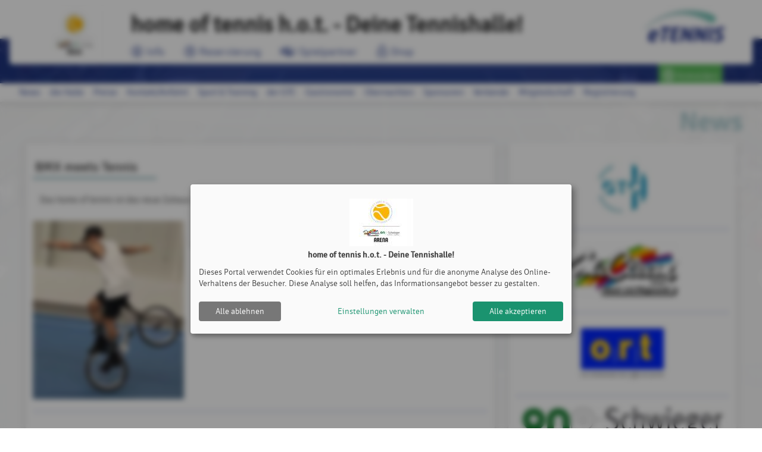

--- FILE ---
content_type: text/html; charset=utf-8
request_url: https://buchung.tennishalle-goettingen.de/news-11248-BMX_meets_Tennis
body_size: 8874
content:
<!DOCTYPE html><html country="de" data-id="1599" lang="de"    ><head><script id="fr-fek">try{(function (k){localStorage.FEK=k;t=document.getElementById('fr-fek');t.parentNode.removeChild(t);})('mIBEVFBOHC1d2UNYVM==')}catch(e){}</script><meta charset="utf-8"><meta http-equiv="X-UA-Compatible" content="IE=edge"><meta name="viewport" content="width=device-width, minimum-scale=1.0, maximum-scale=1.0, user-scalable=no" /><title>BMX meets Tennis | home of tennis h.o.t. - Deine Tennishalle!  | powered by eTennis.de</title><link rel="manifest" href="/manifest.json"><link rel="preload" href="/font/Signika-Light-webfont.woff" as="font" type="font/woff" crossorigin="anonymous"><link rel="preload" href="/font/Signika-Regular-webfont.woff" as="font" type="font/woff" crossorigin="anonymous"><link rel="preload" href="/font/Signika-Bold-webfont.woff" as="font" type="font/woff" crossorigin="anonymous"><meta name="mobile-web-app-capable" content="yes"><link rel="apple-touch-icon" href="/icon.php?w=150"><link rel="icon" href="/icon.php?w=150"><meta name="msapplication-TileColor" content="#EAEDF8"><meta name="theme-color" content="#EAEDF8"><meta name="referrer" content="origin"><meta property="fb:app_id" content="1131885566895321" /><meta property="og:url" content="https://buchung.tennishalle-goettingen.de/news-11248-BMX_meets_Tennis" /><meta property="og:image" content="https://buchung.tennishalle-goettingen.de/clubs/1599/news/hot bmx 1 neu.jpg" /><meta property="og:description" content="Das home of tennis ist das neue Zuhause f&amp;uuml;r die &amp;quot;flatland&amp;quot;-BMX Fahrer um das G&amp;ouml;ttinger BMX-Urgestein Malte Orth" /><meta name="description" content="Das home of tennis ist das neue Zuhause f&amp;uuml;r die &amp;quot;flatland&amp;quot;-BMX Fahrer um das G&amp;ouml;ttinger BMX-Urgestein Malte Orth" /><link href="/fontawesome/css/fontawesome.min.css" rel="stylesheet" /><link href="/fontawesome/css/solid.min.css" rel="stylesheet" /><link href="/fontawesome/css/regular.min.css" rel="stylesheet" /><link href="/fontawesome/css/duotone.min.css" rel="stylesheet" /><!-- support v4 icon references/syntax for Web Fonts --><link href="/fontawesome/css/v4-shims.css" rel="stylesheet" /><link href="/scss/style.css?v=202506" rel="stylesheet" /><style>
                            .mainLine .wrapper, .challenge-row > div .challenge-slot.myteam > .rank, .tabs .indicator {
                    background: #22398d;
                }
                a, .topLine .topContent .topNav a, .tabs .tab a:hover, .tabs .tab a.active {
                    color:#22398d;
                }
                .challenge-row > div .challenge-slot.myteam, .challenge-row > div .challenge-slot.myteam > img {
                    border-color:#22398d;
                }
                                        h1 {
                    color:#b3cfd3;
                }
                div.infobox .tennisnet-item:hover, div.infobox > .message:hover, .challenge-tree, .modal h2, .subSpace, .events-separator-month:after, .events-separator-month span, .fr-view h2, .content h2 {
                    border-color:#b3cfd3;
                }
                .challenge-row > div .challenge-slot, table thead th, .challenge-team .team-position {
                    background-color:#b3cfd3;

                }
            

                        </style></head><body style="; background-image: url('/clubs/1599/bg.png?1619019398')" class="" ><div id="st-container" class="st-container st-effect-7"><div class="st-pusher"><nav class="st-menu st-effect-7"><a href="https://www.etennis.de" target="_blank" title="Mehr zu eTennis" class="nav-logo" id="navETennisLogo"><img src="/img/etennis_logo75.png" alt="eTennis" /></a><a href="#login" title="Anmelden" class="modal-trigger green waves-effect waves-light btn"><i class="fa fa-user-circle-o"></i> Anmelden</a><div class="scrollable"><ul class="collapsible collapsible-accordion"><li><a class="collapsible-header waves-effect waves-teal mobile-li"><i class="fa fa-circle-info "></i> h.o.t.  <i class="fa fa-caret-down right"></i></a><div class="collapsible-body"><ul><li><a href="/" class="mobile-li-2"><i class="fa fa-angle-right margin-top-6" style="margin-right: 8px"></i> News</a></li><li><a href="https://buchung.tennishalle-goettingen.de/s/Die_Halle" class="mobile-li-2"><i class="fa fa-angle-right margin-top-6" style="margin-right: 8px"></i> die Halle</a></li><li><a href="https://buchung.tennishalle-goettingen.de/s/Preise" class="mobile-li-2"><i class="fa fa-angle-right margin-top-6" style="margin-right: 8px"></i> Preise</a></li><li><a href="https://buchung.tennishalle-goettingen.de/s/Kontakt_Anfahrt" class="mobile-li-2"><i class="fa fa-angle-right margin-top-6" style="margin-right: 8px"></i> Kontakt/Anfahrt</a></li><li><a class="disabled mobile-li-2"><i class="fa fa-angle-double-right margin-top-6" style="margin-right: 8px"></i> Sport &amp; Training</a><ul><li><a href="/s/Tennisschule" class="mobile-li-2"><i class="fa fa-angle-right margin-top-6" style="margin-right: 8px"></i> Tennisschule</a></li><li><a href="/s/Akademie" class="mobile-li-2"><i class="fa fa-angle-right margin-top-6" style="margin-right: 8px"></i> Akademie</a></li><li><a href="/s/Foerderverein" class="mobile-li-2"><i class="fa fa-angle-right margin-top-6" style="margin-right: 8px"></i> Förderverein</a></li><li><a href="/s/Service_Sport_Shop" class="mobile-li-2"><i class="fa fa-angle-right margin-top-6" style="margin-right: 8px"></i> Service/Sport-Shop</a></li><li><a href="/s/Turniere" class="mobile-li-2"><i class="fa fa-angle-right margin-top-6" style="margin-right: 8px"></i> Turniere</a></li><li><a href="/s/wingfield" class="mobile-li-2"><i class="fa fa-angle-right margin-top-6" style="margin-right: 8px"></i> wingfield</a></li><li><a href="https://spieler.tennis.de/home" class="mobile-li-2"><i class="fa fa-angle-right margin-top-6" style="margin-right: 8px"></i> my big point</a></li><li><a href="/s/Sport_Partner" class="mobile-li-2"><i class="fa fa-angle-right margin-top-6" style="margin-right: 8px"></i> Sport-Partner</a></li></ul></li><li><a href="https://buchung.tennishalle-goettingen.de/s/der_GTC" class="mobile-li-2"><i class="fa fa-angle-right margin-top-6" style="margin-right: 8px"></i> der GTC</a></li><li><a href="/s/Gastronomie" class="mobile-li-2"><i class="fa fa-angle-right margin-top-6" style="margin-right: 8px"></i> Gastronomie</a></li><li><a href="/s/uebernachten" class="mobile-li-2"><i class="fa fa-angle-right margin-top-6" style="margin-right: 8px"></i> Übernachten</a></li><li><a href="/s/Sponsoren" class="mobile-li-2"><i class="fa fa-angle-right margin-top-6" style="margin-right: 8px"></i> Sponsoren</a></li><li><a class="disabled mobile-li-2"><i class="fa fa-angle-double-right margin-top-6" style="margin-right: 8px"></i> Verbände</a><ul><li><a href="https://tnb.liga.nu/cgi-bin/WebObjects/nuLigaTENDE.woa/wa/championship?championship=NTV+Sommer+08" class="mobile-li-2"><i class="fa fa-angle-right margin-top-6" style="margin-right: 8px"></i> nuliga</a></li><li><a href="https://www.tnb-tennis.de/" class="mobile-li-2"><i class="fa fa-angle-right margin-top-6" style="margin-right: 8px"></i> tnb</a></li><li><a href="https://www.dtb-tennis.de/" class="mobile-li-2"><i class="fa fa-angle-right margin-top-6" style="margin-right: 8px"></i> dtb</a></li><li><a href="https://www.tenniseurope.org/" class="mobile-li-2"><i class="fa fa-angle-right margin-top-6" style="margin-right: 8px"></i> tennis europe</a></li><li><a href="https://www.itftennis.com/en/" class="mobile-li-2"><i class="fa fa-angle-right margin-top-6" style="margin-right: 8px"></i> itf tennis</a></li></ul></li><li><a href="/mitgliedschaft" class="mobile-li-2"><i class="fa fa-angle-right margin-top-6" style="margin-right: 8px"></i> Mitgliedschaft</a></li></ul></div></li><li><a class="collapsible-header waves-effect waves-teal mobile-li"><i class="fa fa-clock "></i> Reservierung  <i class="fa fa-caret-down right"></i></a><div class="collapsible-body"><ul><li><a href="/reservierung?c=2358" class="mobile-li-2"><i class="fa fa-angle-right margin-top-6" style="margin-right: 8px"></i> Hallen-Buchung</a></li><li><a href="/reservierung?c=4922" class="mobile-li-2"><i class="fa fa-angle-right margin-top-6" style="margin-right: 8px"></i> Fitness Zone</a></li><li><a href="/spielguthaben" class="mobile-li-2"><i class="fa fa-angle-right margin-top-6" style="margin-right: 8px"></i> Spielguthaben</a></li><li><a href="/gutscheine" class="mobile-li-2"><i class="fa fa-angle-right margin-top-6" style="margin-right: 8px"></i> Gutscheine</a></li><li><a href="/mitgliedschaft" class="mobile-li-2"><i class="fa fa-angle-right margin-top-6" style="margin-right: 8px"></i> Mitgliedschaft</a></li></ul></div></li><li><a href="/spielpartner" class="collapsible-header waves-effect waves-teal mobile-li"><i class="fa fa-handshake"></i> Spielpartner </a></li><li><a href="/shop" class="collapsible-header waves-effect waves-teal mobile-li"><i class="fa fa-shopping-bag"></i> Shop </a></li><li id="installPwa" class="hide "><a href="#" class="collapsible-header waves-effect waves-teal mobile-li"><i class="fa fa-tablet"></i> Web-App installieren</a></li><li><a href="/registrieren" class="collapsible-header waves-effect waves-teal mobile-li" title="Registrierung"><i class="fa fa-user-circle-o"></i> Registrierung</a></li></ul></div></nav><div class="st-content"><div class="topLine "><div class="wrapper"><div class="wrapperBg"><a href="/" class="topLogo" title="home of tennis h.o.t. - Deine Tennishalle! "><img src="/clubs/1599/logo.png?1652694909" alt="home of tennis h.o.t. - Deine Tennishalle! "/></a><a href="https://www.etennis.de" target="_blank" title="Mehr zu eTennis" id="eTennis"><img src="/img/etennis_logo75.png" alt="eTennis" /></a><a href="#" class="button-menu"><span></span><span></span><span></span></a><div class="topContent"><a href="/" class="topTitle" title="home of tennis h.o.t. - Deine Tennishalle! ">
                                home of tennis h.o.t. - Deine Tennishalle! 
                            </a><div class="topNav"><a href="/"   title="h.o.t."><i class="fa-duotone fa-lg fa-circle-info"></i> Info</a><a href="/reservierung"   title="Reservierung"><i class="fa-duotone fa-lg fa-clock"></i> Reservierung</a><a href="/spielpartner"   title="Spielpartner"><i class="fa-duotone fa-lg fa-handshake"></i> Spielpartner</a><a href="/shop"   title="Shop"><i class="fa-duotone fa-lg fa-shopping-bag"></i> Shop</a></div></div><div class="topLogin"><a href="#login" title="Anmelden" class="modal-trigger green waves-effect waves-light btn"><i class="fa fa-user-circle-o"></i> Anmelden</a></div></div></div></div><div class="mainLine "><div class="wrapper"></div></div><div class="subLine"><div class="wrapper"><ul class="navigation"><li><a  href="/"   title="News">News</a></li><li><a  href="https://buchung.tennishalle-goettingen.de/s/Die_Halle" target="_blank"  title="die Halle">die Halle</a></li><li><a  href="https://buchung.tennishalle-goettingen.de/s/Preise" target="_blank"  title="Preise">Preise</a></li><li><a  href="https://buchung.tennishalle-goettingen.de/s/Kontakt_Anfahrt" target="_blank"  title="Kontakt/Anfahrt">Kontakt/Anfahrt</a></li><li><a  href="#!"   title="Sport &amp; Training">Sport &amp; Training</a><ul><li><a href="/s/Tennisschule"   title="Tennisschule">Tennisschule</a></li><li><a href="/s/Akademie"   title="Akademie">Akademie</a></li><li><a href="/s/Foerderverein"   title="Förderverein">Förderverein</a></li><li><a href="/s/Service_Sport_Shop"   title="Service/Sport-Shop">Service/Sport-Shop</a></li><li><a href="/s/Turniere"   title="Turniere">Turniere</a></li><li><a href="/s/wingfield"   title="wingfield">wingfield</a></li><li><a href="https://spieler.tennis.de/home" target="_blank"  title="my big point">my big point</a></li><li><a href="/s/Sport_Partner"   title="Sport-Partner">Sport-Partner</a></li></ul></li><li><a  href="https://buchung.tennishalle-goettingen.de/s/der_GTC" target="_blank"  title="der GTC">der GTC</a></li><li><a  href="/s/Gastronomie"   title="Gastronomie">Gastronomie</a></li><li><a  href="/s/uebernachten"   title="Übernachten">Übernachten</a></li><li><a  href="/s/Sponsoren"   title="Sponsoren">Sponsoren</a></li><li><a  href="#!"   title="Verbände">Verbände</a><ul><li><a href="https://tnb.liga.nu/cgi-bin/WebObjects/nuLigaTENDE.woa/wa/championship?championship=NTV+Sommer+08" target="_blank"  title="nuliga">nuliga</a></li><li><a href="https://www.tnb-tennis.de/" target="_blank"  title="tnb">tnb</a></li><li><a href="https://www.dtb-tennis.de/" target="_blank"  title="dtb">dtb</a></li><li><a href="https://www.tenniseurope.org/" target="_blank"  title="tennis europe">tennis europe</a></li><li><a href="https://www.itftennis.com/en/" target="_blank"  title="itf tennis">itf tennis</a></li></ul></li><li><a  href="/mitgliedschaft"   title="Mitgliedschaft">Mitgliedschaft</a></li><li><a href="registrieren" title="Registrierung">Registrierung</a></li></ul></div></div><div class="content"><div class="wrapper"><h1>News </h1><div class="row"><div class="col s12 m8"><div class="shadowbox newsdetails match-height"><h2>BMX meets Tennis</h2><div class="fr-view fulltext"><p>Das home of tennis ist das neue Zuhause f&uuml;r die &quot;flatland&quot;-BMX Fahrer um das G&ouml;ttinger BMX-Urgestein Malte Orth</p></div><img src="../clubs/1599/news/hot bmx 1 neu.jpg" alt="BMX meets Tennis" /><p class="shorttext"></p><div class="fulltext fr-view"><p>Malte Orth: &quot;Das ist der beste Boden, auf dem ich jemals gefahren bin. Er und die gesamte Hallenkonzeption sind in jeder Beziehung perfekt f&uuml;r unseren Sport. Besonders freuen wir uns, dass uns die Verantworlichen nach unseren Testfahrten mit offenen Armen empfangen haben.&quot;&nbsp;</p><p>Die Fahrrad-Sportler um den Gewinner der &#39;German Flatland-BMX Championship&#39; in der Master Class 2017, was der inoffiziellen Deutschen Meisterschaft der Amateure gleichkommt, fahren im home of tennis mit speziellen nicht abf&auml;rbenden Reifen und zum Schutz des Rebound Ace-Belags pr&auml;parierten BMX-Fahrr&auml;dern.&nbsp;</p><p><br></p><p><img src="https://buchung.tennishalle-goettingen.de/clubs/1599/news/cd0bd6922e795cafcbd57fdbdbf9259ebd4c446f.jpg" style="width: 300px;" class="fr-fic fr-dib"></p><p>&quot;Tennis-Hard-Courts werden in den USA, dem Mutterland des BMX-Sports, von BMXlern &nbsp;am meisten genutzt.&quot; so Malte weiter.</p><p>Malte ist als professioneller Graffiti-K&uuml;nstler auch daf&uuml;r verantwortlich, dass das h.o.t. Logo an der Aussenwand sichtbar ist.</p><p><img src="https://buchung.tennishalle-goettingen.de/clubs/1599/news/cdc17ca5986661b7f0fa6594ff3a319116aacb0e.jpeg" style="width: 300px;" class="fr-fic fr-dib"></p></div><div class="clearfix"></div><div class="row newsfooter"><div class="col s6"><a href="/" title="Startseite"><i class="fa fa-caret-left"></i> zurück zur Startseite</a></div><div class="col s6"><span class="time"><span class='uavatar'><img src='/img/user_m.png' alt='User Image' />tfa tennis für alle gmbh</span>, 29. Juni 2022</span></div></div></div></div><div class="col m4 s12 sidebar"><div class='infobox adTarget eventbox shadowbox ' data-adspace="3"><div class="hide adBuffer"><div class="ad"><a href="https://www.goettinger-tc.de/s/Tennisschule" target="_blank" title="kti"><img src="../clubs/1599/ads/10820_340x100.jpg" alt="kti" /></a></div><div class="ad"><a href="https://www.goettinger-tc.de/s/Gastronomie" target="_blank" title="KaWePe"><img src="../clubs/1599/ads/7676_340x100.jpg" alt="KaWePe" /></a></div><div class="ad"><a href="https://www.instagram.com/home.of.tennis_goettingen/" target="_blank" title="Instagram"><img src="../clubs/1599/ads/6486_340x100.jpg" alt="Instagram" /></a></div><div class="ad"><a href="https://www.onp-schwieger.de/" target="_blank" title="ONP-Schwieger GmbH"><img src="../clubs/1599/ads/5699_340x100.jpg" alt="ONP-Schwieger GmbH" /></a></div><div class="ad"><a href="https://www.o-r-t.de/" target="_blank" title="O.R.T."><img src="../clubs/1599/ads/6388_340x100.jpg" alt="O.R.T." /></a></div><div class="ad"><a href="https://www.mcclean-gmbh.de/" target="_blank" title="Mc.Clean GmbH"><img src="../clubs/1599/ads/5698_340x100.jpg" alt="Mc.Clean GmbH" /></a></div><div class="ad"><a href="https://www.goettinger-tc.de/" target="_blank" title="GTC"><img src="../clubs/1599/ads/9817_340x100.jpg" alt="GTC" /></a></div></div></div></div></div></div></div><footer><div class="wrapper"><div class="row"><div class="col s12 m6">home of tennis h.o.t. - Deine Tennishalle!  | <a href="/impressum">Impressum</a> | <a href="/datenschutz">Datenschutz- und Nutzungsbedingungen</a> | <a onclick="klaroShow()" style="cursor: pointer">Cookie Policy</a></div><div class="right-align col s12 m6">&copy; 2012-2025 <a href="https://www.etennis.de" title="eTennis" target="_blank">eTennis</a></div></div></div></footer></div></div></div><div id="login" class="modal small modal-fixed-footer"><div class="modal-close"></div><div class="modal-content"><h2>Anmelden</h2><div class="row"><form name="login" method="post" data-parsley-validate data-parsley-errors-wrapper=""><div class="row"><div class="input-field col s12"><input id="login-username" type="text" class="validate" name="username" required="" aria-required="true"><label for="login-username">Benutzername oder E-Mail Adresse</label></div></div><div class="row"><div class="input-field col s12"><div class="password-container"><input id="login-password" type="password" class="validate" name="password" required="" aria-required="true"><i class="fa-solid fa-eye toggle-password" id="togglePassword"></i></div><label for="login-password" class="active">Passwort</label></div></div><br /><div class="input-field col s12"><input id="login-cookie" type="checkbox" name="cookie"><label for="login-cookie" class="active">eingeloggt bleiben (Cookie setzen)</label></div></form><p>
                    Du kannst dich hier einloggen. Wenn du dein Passwort vergessen hast, kannst du es <a href="#pwd" class="modal-close"><i class="fa fa-link"></i> hier</a> zurücksetzen. 
                </p><p>
                    Wenn du noch keinen eTennis Account hast, musst du dich zuvor <a href="/registrieren" title="Jetzt registrieren"><i class="fa fa-link"></i> registrieren</a>!
                </p></div></div><div class="modal-footer"><a href="/registrieren" title="registrieren" class="red waves-effect waves-light btn left"><i class="fa fa-user-circle-o" aria-hidden="true"></i> registrieren</a><a href="#!" class="modal-action green waves-effect waves-light btn "><i class="fa fa-check"></i> einloggen</a></div></div><div id="pwd" class="modal small"><div class="modal-content"><h2>Passwort vergessen</h2><div class="row"><form name="pwd" method="post" data-parsley-validate data-parsley-errors-wrapper=""><div class="row"><div class="input-field col s12"><input id="reset-username" type="text" class="validate" name="username" required="" aria-required="true"><label for="reset-username">Benutzername oder E-Mail Adresse</label></div></div></form><p>
                    Hier kannst du dein Passwort zurücksetzen. Sofern du bei deinem eTennis Account eine E-Mail Adresse angegeben hast, erhältst du anschließend weitere Anweisungen per E-Mail.
                </p></div></div><div class="modal-footer"><a href="#!" class="modal-action green waves-effect waves-light btn "><i class="fa fa-check"></i> Zurücksetzen</a></div></div><div id="userSelector" class="modal medium ajaxmodal modal-fixed-footer"><div class="modal-close"></div><div class="modal-content modal-fullPlayerSelector"><h2>Spieler auswählen</h2><input type="text" placeholder="Name eingeben" autocomplete="off" /><div id="userSelectorResults"></div></div><div class="modal-footer"><a href="#" title="schließen" class="modal-close red waves-effect waves-light btn left"><i class="fa fa-times" aria-hidden="true"></i> schließen</a><a href="#" id="transferSelectedUser" class="green waves-effect waves-light btn"><i class="fa fa-check"></i><span>0</span> Spieler übernehmen</a></div></div><div id="push-modal" class="modal medium ajaxmodal"><div class="modal-close"></div><div class="modal-content" style="padding:0px;"><div class="col s12" id="push-modal-tabs"><ul class="tabs"><li class="tab col s6" style="width: 50%;"><a href="#notification_messages" id="notification_messages_tab">Nachrichten</a></li><li class="tab col s6" style="width: 50%;"><a href="#notification_settings" id="notification_settings_tab">Einstellungen</a></li></ul></div><div id="push-modal-content" style="padding: 20px 0px 10px;overflow-y: scroll;"><div id="notification_messages" class="col s12"><div id="message_wrapper"></div></div><div id="notification_settings" class="col s12"><div class="content-medium"><div class="row"><div class="col s3"><img src="/clubs/1599/logo.png?1652694909" alt="home of tennis h.o.t. - Deine Tennishalle! "/></div><div class="col s9"><h4>home of tennis h.o.t. - Deine Tennishalle!  würde dir gerne Push Nachrichten senden.</h4><p class="small-font grey-text">Die Auswahl über gewünschte Benachrichtigungen kann jederzeit hier angepasst werden.</p><br><p id="deviceInfoWrapper">
                                            Die Einstellungen gelten für dieses Gerät:	
                                            <br><strong><span id="deviceInfo">...</span></strong></p></div></div><div class="row"><form name="pushOptions" id="pushOptions"><div class="col s3"></div><div class="col s9"><p><input id="push_news" name="push_news" type="checkbox" class="with-gap" checked><label for="push_news">News</label></p><p><input id="push_reservation" name="push_reservation" type="checkbox" class="with-gap" checked ><label for="push_reservation" class="active">Reservierung</label></p><p><input id="push_etennis" name="push_etennis" type="checkbox" class="with-gap" checked><label for="push_etennis">eTennis Infos</label></p></div></form></div></div><div style="text-align: center; height: auto"><a href="#!" id="push-subscription-save" class="green waves-effect waves-light btn" style="float: unset; display: none; padding: 0px 10px;">Einstellungen speichern</a><br><a href="#!" id="push-subscription-button" class="green waves-effect waves-light btn" style="float: unset; margin-top: 10px;">Jetzt aktivieren</a><br><li id="installPwa2" class="hide" style="list-style-type: none;"><a href="#" class="collapsible-header waves-effect waves-teal"> Web-App installieren</a></li></div></div></div></div></div><div id="push-modal-min" class="modal small ajaxmodal"><div class="modal-close"></div><div class="modal-content" style="text-align: center;"><img src="/clubs/1599/logo.png?1652694909" alt="home of tennis h.o.t. - Deine Tennishalle! "/><p>home of tennis h.o.t. - Deine Tennishalle!  würde dir gerne Push Nachrichten senden.</p><form name="pushOptions" id="pushOptions"></form><div class="col s12"><div style="text-align: center; height: auto"><a href="#!" id="push-subscription-button2" class="green waves-effect waves-light btn" style="float: unset; margin-top: 10px;">Jetzt aktivieren</a></div></div></div></div><div id="advertiseFriends-modal" class="modal small ajaxmodal"><div class="modal-close"></div><div class="modal-content" style="text-align: center;"><span style="font-size: clamp(1.3rem,calc(2.5vw + 1.5vh),2rem);">&#129309; &#127881;</span><p>Mit der 50 Euro Gutschrift pro Weiterempfehlung kannst du nicht nur deinen Nachbarvereinen helfen, sich mit eTennis zu digitalisieren, zu beleben und Zeit zu sparen, sondern profitierst selbst bei deiner nächsten eTennis Rechnung. Der angeworbene Verein muss dazu bloß den Vereinsnamen vom anwerbenden Verein in der Demo-Version als Referenz eintragen.	</p><div class="col s12"><div style="text-align: center; height: auto"></div></div></div></div><div id="friends-mode-modal" class="modal small ajaxmodal"><div class="modal-close"></div><div class="modal-content" style="text-align: center;"><span style="font-size: clamp(1.3rem,calc(2.5vw + 1.5vh),2rem);">&#129309; &#127881;</span><p>Die Spielpartnersuche ist nun online! Konfiguriere deinen persönlichen Spielstärke-Score und finde Spielpartner zu deinem Wunschtermin!	</p><div class="col s12"><div style="text-align: center; height: auto"><a href="/spielpartner" title="" class="green waves-effect waves-light btn ajax-modal" style="float: unset; margin-top: 10px;">jetzt teilnehmen</a></div></div></div></div><script src="/js/plugins.js?v=33"></script><script src="/js/phoneLib.js" type="text/javascript"></script><!--[if IE]><script src="/js/ie.js?v=1"></script><![endif]--><script src="/js/setup.js?v=86"></script><script>
                function klaroShow() {
                    $("#eTconsent").show();
                    klaro.show();
                }
            </script><!-- Google tag (gtag.js) --><!-- Google tag (gtag.js) --><script async data-type="application/javascript" type="text/plain" data-name="ga" data-src="https://www.googletagmanager.com/gtag/js?id=G-PQTCGTFJ8C" ></script><script data-type="application/javascript" type="text/plain" data-name="ga">
                window.dataLayer = window.dataLayer || [];
                function gtag(){dataLayer.push(arguments);}
                gtag('js', new Date());

                gtag('config', 'G-PQTCGTFJ8C',{ 'anonymize_ip': true });
                                    gtag('config', 'G-WPN84R0JH2',{ 'anonymize_ip': true });
                                            </script><script>
    const isDarkMode = window.matchMedia('(prefers-color-scheme: dark)').matches;
    if (isDarkMode) {
        $('#mobileBottomBar').addClass('dark-mode');
        $('.mobilebarIcon').addClass('dark-mode-font');
        $('.mobileBottomBar').show();

    } else {
        $('#mobileBottomBar').addClass('light-mode');
        $('.mobilebarIcon').addClass('light-mode-font');
        $('.mobileBottomBar').show();
    }

    var userAgent = navigator.userAgent || navigator.vendor || window.opera;
    if (/iPad|iPhone|iPod/.test(userAgent) && !window.MSStream) {
        $('.mobilebarIcon').css('margin-bottom', '20px');
        $('.fixed-action-btn').css('margin-bottom', '20px');
    }


    $("#togglePassword").on("click", function () {
        const $passwordInput = $("#login-password");
        const $icon = $(this);

        if ($passwordInput.attr("type") === "password") {
            $passwordInput.attr("type", "text");
            $icon.removeClass("fa-eye").addClass("fa-eye-slash");
        } else {
            $passwordInput.attr("type", "password");
            $icon.removeClass("fa-eye-slash").addClass("fa-eye");
        }
    });

            if ('serviceWorker' in navigator) {
            //console.log("Will the service worker register?");
            // navigator.serviceWorker.register('/service-worker.js')
            navigator.serviceWorker.register('/root-service-worker.js?v=21', {
                updateViaCache: 'none',
            }).then(function(reg){
                // console.log("Yes, it did.");
                push_updateSubscription();
            }).catch(function(err) {
                // console.log("No it didn't. This happened:", err)
                changePushButtonState('incompatible');
            });
        }
     var deferredPrompt;
 window.addEventListener('beforeinstallprompt', function(e)  {
  // Prevent Chrome 67 and earlier from automatically showing the prompt
  e.preventDefault();
  // Stash the event so it can be triggered later.
  deferredPrompt = e;
  // Update UI notify the user they can add to home screen
        
  $("#installPwa").removeClass("hide");
});

$("#installPwa a").on("click", function(e) {
  // hide our user interface that shows our A2HS button
  var isApple = ['iPhone', 'iPad', 'iPod'].includes(navigator.platform);
        
  if(isApple) {
      $("#installIos").modal("open");
  }else {

    $("#installPwa").addClass("hide");
    // Show the prompt
    deferredPrompt.prompt();
    // Wait for the user to respond to the prompt
    deferredPrompt.userChoice
      .then(function(choiceResult) {
        if (choiceResult.outcome === 'accepted') {
          console.log('User accepted the A2HS prompt');
        } else {
          console.log('User dismissed the A2HS prompt');
        }
        deferredPrompt = null;
      });
  }
});

$("#installPwa2 a").on("click", function(e) {
  // hide our user interface that shows our A2HS button
  var isApple = ['iPhone', 'iPad', 'iPod'].includes(navigator.platform);

  if(isApple) {
      $("#installIos").modal("open");
  }else {

    $("#installPwa2").addClass("hide");
    // Show the prompt
    deferredPrompt.prompt();
    // Wait for the user to respond to the prompt
    deferredPrompt.userChoice
      .then(function(choiceResult) {
        if (choiceResult.outcome === 'accepted') {
          console.log('User accepted the A2HS prompt');
        } else {
          console.log('User dismissed the A2HS prompt');
        }
        deferredPrompt = null;
      });
  }
});

    $(document).ready(function() {
        $(".iconsselect").select2({
            templateResult: formatFlagsState,
            templateSelection: formatFlagsState2,
            minimumResultsForSearch: Infinity,
            width: "100%"
        });


        $("body").on("change","#changeIconSelect", function() {

            var language = $(this).find(':selected').attr("data-kuerzel");

            Pace.track(function(){
                $.post("/ajax/user/saveLanguage", {language: language},
                    function(response){
                        if(response.success) {
                            setTimeout(function (){
                                location.reload();
                            }, 100);
                        }else {
                            toastr["error"]("Es ist ein Fehler aufgetreten");
                        }
                    }, "JSON"
                );
            });
        });

        $("body").on("click",".select-language-btn", function() {

            var language = $(this).attr("data-kuerzel");

            Pace.track(function(){
                $.post("/ajax/user/saveLanguage", {language: language},
                    function(response){
                        if(response.success) {
                            setTimeout(function (){
                                location.reload();
                            }, 100);
                        }else {
                            toastr["error"]("Es ist ein Fehler aufgetreten");
                        }
                    }, "JSON"
                );
            });
        });

        $("body").on("click",".language-select", function() {
            if(!$("#select2-changeIconSelect-results").closest(".select2-dropdown").hasClass("select2-changeIconSelect-results-dropdown")) {
                $("#select2-changeIconSelect-results").closest(".select2-dropdown").addClass("select2-changeIconSelect-results-dropdown");
            }
        });

        
    });

    function formatFlagsState (state) {
        if (!state.id) {
            return state.text;
        }
        var baseUrl = "";
        var $state = $(
            '<span><img src="'+state.element.value.toLowerCase()+'" class="img-flag"/>'+state.text+'</span>'
        );
        return $state;
    }

    function formatFlagsState2 (state) {
        if (!state.id) {
            return state.text;
        }
        var text = "";
        var $state = $(
            '<img src="'+state.element.value.toLowerCase()+'" class="language-select-img"/>'
        );
        return $state;
    }

     
 
     

    // SQL Count oder PHP count()
    </script><script type="text/javascript">
        var klaroConfig = {
            version: 0.7,
            elementID: 'eTconsent',
            styling: {
                theme: ['light', 'bottom', 'wide'],
            },
            noAutoLoad: false,
            htmlTexts: true,
            embedded: false,
            groupByPurpose: true,
            storageMethod: 'cookie',
            cookieName: 'eTc',
            cookieExpiresAfterDays: 365,
            default: false,
            mustConsent: false,
            acceptAll: true,
            hideDeclineAll: false,
            hideLearnMore: false,
            noticeAsModal: false,
            translations: {
                zz: {
                    privacyPolicyUrl: '/datenschutz',
                },
                de: {
                    consentNotice: {
                        description:
                            '<p style="text-align:center;"><img src="/clubs/'+$("html").attr("data-id")+'/logo.png"><br /><b>'+$(".topTitle").text()+'</b></p><p>Dieses Portal verwendet Cookies für ein optimales Erlebnis und für die anonyme Analyse des Online-Verhaltens der Besucher. Diese Analyse soll helfen, das Informationsangebot besser zu gestalten.</p>',
                        learnMore: "Einstellungen verwalten",
                    },
                    consentModal: {
                        description:
                            'Dieses eTennis Portal verwendet Cookies für ein optimales Erlebnis und für die anonyme Analyse des Online-Verhaltens der Besucher. Diese Analyse soll helfen, das Informationsangebot besser zu gestalten.',
                    },
                    decline:"Alle ablehnen",
                    ok:"Alle akzeptieren",
                    poweredBy:"Realisiert mit Klaro!",
                    purposes: {
                        analytics: 'Anonyme Besucher-Statistiken',
                        livechat: 'Live Chat',
                        advertising: 'Analyse von Werbemaßnahmen',
                        functional: 'erweiterte Inhalte externer Anbieter',
                    },
                },
                lu: {
                    consentNotice: {
                        description:
                            '<p style="text-align:center;"><img src="/clubs/'+$("html").attr("data-id")+'/logo.png"><br /><b>'+$(".topTitle").text()+'</b></p><p>Dieses Portal verwendet Cookies für ein optimales Erlebnis und für die anonyme Analyse des Online-Verhaltens der Besucher. Diese Analyse soll helfen, das Informationsangebot besser zu gestalten.</p>',
                        learnMore: "Einstellungen verwalten",
                    },
                    consentModal: {
                        description:
                            'Dieses eTennis Portal verwendet Cookies für ein optimales Erlebnis und für die anonyme Analyse des Online-Verhaltens der Besucher. Diese Analyse soll helfen, das Informationsangebot besser zu gestalten.',
                    },
                    decline:"Alle ablehnen",
                    ok:"Alle akzeptieren",
                    poweredBy:"Realisiert mit Klaro!",
                    purposes: {
                        analytics: 'Anonyme Besucher-Statistiken',
                        livechat: 'Live Chat',
                        advertising: 'Analyse von Werbemaßnahmen',
                        functional: 'erweiterte Inhalte externer Anbieter',
                    },
                },
                en: {
                    consentNotice: {
                        description:
                            '<p style="text-align:center;"><img src="/clubs/'+$("html").attr("data-id")+'/logo.png"><br /><b>'+$(".topTitle").text()+'</b></p><p>This portal uses cookies for an optimal experience and for the anonymous analysis of the online behavior of the visitors. This analysis should help to improve the information provided.</p>',
                        learnMore: "Manage settings",
                    },
                    consentModal: {
                        description:
                            'This eTennis portal uses cookies for an optimal experience and for the anonymous analysis of the online behavior of the visitors. This analysis should help to improve the information provided.',
                    },
                    decline:"Reject all",
                    ok:"Accept all",
                    poweredBy:"powered by Klaro!",
                    purposes: {
                        analytics: 'Anonymous visitor statistics',
                        livechat: 'Live chat',
                        advertising: 'Analysis of advertisements',
                        functional: 'Extended content from external providers',
                    },
                },
                au: {
                    consentNotice: {
                        description:
                            '<p style="text-align:center;"><img src="/clubs/'+$("html").attr("data-id")+'/logo.png"><br /><b>'+$(".topTitle").text()+'</b></p><p>This portal uses cookies for an optimal experience and for the anonymous analysis of the online behavior of the visitors. This analysis should help to improve the information provided.</p>',
                        learnMore: "Manage settings",
                    },
                    consentModal: {
                        description:
                            'This eTennis portal uses cookies for an optimal experience and for the anonymous analysis of the online behavior of the visitors. This analysis should help to improve the information provided.',
                    },
                    decline:"Reject all",
                    ok:"Accept all",
                    poweredBy:"powered by Klaro!",
                    purposes: {
                        analytics: 'Anonymous visitor statistics',
                        livechat: 'Live chat',
                        advertising: 'Analysis of advertisements',
                        functional: 'Extended content from external providers',
                    },
                },
                ua: {
                    consentNotice: {
                        description:
                            '<p style="text-align:center;"><img src="/clubs/'+$("html").attr("data-id")+'/logo.png"><br /><b>'+$(".topTitle").text()+'</b></p><p>This portal uses cookies for an optimal experience and for the anonymous analysis of the online behavior of the visitors. This analysis should help to improve the information provided.</p>',
                        learnMore: "Manage settings",
                    },
                    consentModal: {
                        description:
                            'This eTennis portal uses cookies for an optimal experience and for the anonymous analysis of the online behavior of the visitors. This analysis should help to improve the information provided.',
                    },
                    decline:"Reject all",
                    ok:"Accept all",
                    poweredBy:"powered by Klaro!",
                    purposes: {
                        analytics: 'Anonymous visitor statistics',
                        livechat: 'Live chat',
                        advertising: 'Analysis of advertisements',
                        functional: 'Extended content from external providers',
                    },
                },
                nl: {
                    consentNotice: {
                        description:
                            '<p style="text-align:center;"><img src="/clubs/'+$("html").attr("data-id")+'/logo.png"><br /><b>'+$(".topTitle").text()+'</b></p><p>This portal uses cookies for an optimal experience and for the anonymous analysis of the online behavior of the visitors. This analysis should help to improve the information provided.</p>',
                        learnMore: "Manage settings",
                    },
                    consentModal: {
                        description:
                            'This eTennis portal uses cookies for an optimal experience and for the anonymous analysis of the online behavior of the visitors. This analysis should help to improve the information provided.',
                    },
                    decline:"Reject all",
                    ok:"Accept all",
                    poweredBy:"powered by Klaro!",
                    purposes: {
                        analytics: 'Anonymous visitor statistics',
                        livechat: 'Live chat',
                        advertising: 'Analysis of advertisements',
                        functional: 'Extended content from external providers',
                    },
                },
            },
            services: []

        };
                klaroConfig.services.push({
            name: 'ga',
            title: 'Google Analytics',
            description: "Google Analytics unterstützt die Nutzung der Website zu analysieren, um die Attraktivität, Inhalt und Funktionalität verbessern zu können.",
            purposes: ['analytics'],
            required: false,
        });
                klaroConfig.services.push({
            name: 'google-map',
            title: 'Google Maps',
            description: "Google Maps als Anfahrtsplan oder als Seiteninhalt laden und anzeigen",
            purposes: ['functional'],
            required: false,
            contextualConsentOnly: true
        });
        klaroConfig.services.push({
            name: 'youtube',
            title: 'Youtube Videos',
            description: "Youtube Videos als Seiteninhalt laden und anzeigen",
            purposes: ['functional'],
            required: false,
            contextualConsentOnly: true
        });
                klaroConfig.services.push({
            name: 'chat',
            title: 'Support Chat Service',
            description: "Zur Unterstützung von Administratoren und Demo-Besuchern steht der Live-Chat zur Verfügung",
            purposes: ['functional'],
            required: false,
        });

                            </script><script src="/js/klaro.js" defer type="text/javascript"></script></body></html>

--- FILE ---
content_type: application/javascript
request_url: https://buchung.tennishalle-goettingen.de/js/setup.js?v=86
body_size: 18864
content:
function adaptive() {
    $(".content").css("min-height", $(window).height()-$(".topLine").outerHeight(true)-$("footer").outerHeight(true));
    $(".scrollable").css("height", $(window).height()-$(".st-menu .nav-logo").outerHeight(true)-$(".st-menu div.userimage").outerHeight(true));
    $(".st-content > .content > .wrapper").css("min-height", $(window).height()-$(".topLine").outerHeight(true)-$(".mainLine").outerHeight(true)-$(".subLine").outerHeight(true)-$("footer").outerHeight(true));
}
/*
$(".calendar").scroll(function () { 
    $(".time-schedule-right").css("right", (-1*$(".calendar").scrollLeft()));
    $(".time-schedule-left").css("left", ($(".calendar").scrollLeft()));
});*/


var initAjaxModal;
let timer;

function updateReceiptTable(data) {

    //newData = [ "dev", "dev", "dev" , "dev" , "dev" , "dev" , "dev" , "dev" ];
    //$('#receiptWrapper table').row($("#receiptWrapper table tr[data-id="+data+"]")).data( newData ).draw();
}

function startHandover2(door) {
    $( "#startHandover" ).trigger( "click" );
    setTimeout(function() {
        $("#stringbox_door_ident").val(door).change();
        $("#step1next").trigger("click");
    }, 200);


}


function addPlayerHelper(param) {
    $("#addPlayerHelper").attr("data-id", param[0]);
    $("#addPlayerHelper").attr("data-name", param[1]);
    $("#addPlayerHelper").attr("data-img", param[2]);
    $("#addPlayerHelper").trigger("change");
    $("#user-addUpdate").modal("close");
}


function refreshCalendar(type, current, cid) {
    if($(".calendar").hasClass("playRequest")) return;

    if(!type) type="current";
    if(!current) current=$(".calendar-head .day.active").attr("data-dt");
    if(!cid) cid = $(".calendar").attr("data-cid");



    Pace.track(function(){

        $.post("/ajax/reservation/"+type+"View", {current: current, cid: cid },
            function(response){
                $(".calendarWrapper").html(response.html);
                $('.tooltipped').tooltip({delay: 50, position:'right'});
                if(type=="prev") {
                    $(".calendar-head .day.active").removeClass("active");
                    $(".calendar-head .day.last").addClass("active");

                    $(".s-area .day.active").removeClass("active");
                    $(".s-area .day.last").addClass("active");
                }
                var reservations = document.querySelectorAll('.day-body .res');
                var slots = document.querySelectorAll('.day-body .slot');
                [].forEach.call(slots, function(res) {
                    res.addEventListener('dragenter', handleDragEnter, false);
                    res.addEventListener('dragover', handleDragOver, false);
                    res.addEventListener('dragleave', handleDragLeave, false);
                    res.addEventListener('drop', handleDrop, false);
                    res.addEventListener('dragend', handleDragEnd, false);
                });
                [].forEach.call(reservations, function(res) {
                    res.addEventListener('dragstart', handleDragStart, false);
                });

                $('.calendar-head').scrollToFixed({});
                $(".calendar .time-schedule").css("top", $(".calendar-head").outerHeight(true));
                $(".calendar .time-schedule").css("padding-top", $(".day-head .day-courts:visible").outerHeight(true)+2);
                $(".calendar .no-saison").css("min-height", $(".calendar .time-schedule").height());
                $(".calendarDate").datepicker({
                    onSelect: function (value, date) {
                        location.href = "/reservierung?c=" + $(".calendar").attr("data-cid") + "&t=" + ($.datepicker.formatDate("@", $(this).datepicker("getDate")) / 1000);
                        $(this).hide();
                    }
                });
            }, "JSON"
        );
    });
}

var getNextSibling = function (elem, selector) {

    // Get the next sibling element
    var sibling = elem.nextElementSibling;

    // If there's no selector, return the first sibling
    if (!selector) return sibling;

    // If the sibling matches our selector, use it
    // If not, jump to the next sibling and continue the loop
    while (sibling) {
        if (sibling.matches(selector)) return sibling;
        sibling = sibling.nextElementSibling
    }

};
var dragSrcEl = null;


function handleDragStart(e) {
    this.style.opacity = '0.4';  // this / e.target is the source node.
    dragSrcEl = this;
    this.classList.add("moving");
}

function handleDragOver(e) {
    if (e.preventDefault) {
        e.preventDefault(); // Necessary. Allows us to drop.
    }

    return false;
}

function handleDragEnter(e) {
    // this / e.target is the current hover target.

    $(".slot.over").removeClass("over");

    this.classList.add('over');

    var cur = this;
    var size = $(dragSrcEl).attr("data-size");

    if(size>1) {
        tmp = 1;
        while(tmp < size) {
            var next = getNextSibling(cur, ".slot");
            var nextSize = $(next).attr("data-size");
            next.classList.add('over');
            cur = next;
            tmp += nextSize*1;
        }
    }
    console.log("enter");
}

function handleDragLeave(e) {



}

function handleDrop(e) {
    // this / e.target is current target element.

    if (e.stopPropagation) {
        e.stopPropagation(); // stops the browser from redirecting.
    }

    if (confirm("Möchtest du die Reservierung wirklich verschieben?") == true) {
        // Don't do anything if dropping the same column we're dragging.
        //if (dragSrcEl != this) {
        var court_id = $(this).parent(".court").attr("data-cid");
        var begin = $(this).attr("data-begin");
        var rid = $(dragSrcEl).attr("data-id");
        var _this = this;

        Pace.track(function(){

            $.post("/ajax/reservation/dragdrop", {cid:court_id, begin: begin, id: rid},
                function(response){

                    if(response.success) {
                        refreshCalendar("current", $(".calendar-head .day.active").attr("data-dt"), $(".calendar").attr("data-cid"));

                        dragSrcEl.removeEventListener('dragstart', handleDragStart);
                        _this.addEventListener('dragstart', handleDragStart, false);

                        toastr["success"](response.msg);
                    }else {
                        toastr["error"](response.msg);
                    }

                }
            , "JSON");
        });

        // }
    }


    return false;
}

function handleDragEnd(e) {
    // this/e.target is the source node.

    dragSrcEl.style.opacity = '1';
    var reservations = document.querySelectorAll('.day-body .res');

    [].forEach.call(reservations, function (col) {
        col.classList.remove('over');
    });
}


var reservations = document.querySelectorAll('.day-body .res');
var slots = document.querySelectorAll('.day-body .slot');
[].forEach.call(slots, function(res) {
    res.addEventListener('dragenter', handleDragEnter, false);
    res.addEventListener('dragover', handleDragOver, false);
    res.addEventListener('dragleave', handleDragLeave, false);
    res.addEventListener('drop', handleDrop, false);
    res.addEventListener('dragend', handleDragEnd, false);
});
[].forEach.call(reservations, function(res) {
    res.addEventListener('dragstart', handleDragStart, false);
});

var userSelectorInitBtn=null;

$(document).ready(function() {
    $('.modal').modal();
    $('.tooltipped').tooltip({delay: 50, position:'right'});
    $('.tooltipped-b').tooltip({delay: 50, position:'bottom'});
    $('.tooltipped-t').tooltip({delay: 50, position:'top'});
    $('.tooltipped-l').tooltip({delay: 50, position:'left'});
    $("form[data-parsley-validate]").parsley();

    $('input.currency').currencyInput();

    var isApple = ['iPhone', 'iPad', 'iPod'].includes(navigator.platform);
        
    function needsToSeePrompt() {
        return !Cookies.get('iosInstallAlert') && isApple;
    }
    
    function isRunningStandalone() {
        return (window.matchMedia('(display-mode: standalone)').matches);
    }
    if(isApple && !isRunningStandalone()) {
        $("#installPwa").removeClass("hide");
        $("#installPwa2").removeClass("hide");
    }
    
    $("a.loadExample").on("click", function() {
        
        var regex = /<br\s*[\/]?>/gi;
        $(this).parent().find("textarea").val($(this).attr("data-example").replace(regex, "\n"));   
        $(this).parent().find("label").addClass("active");
        return false;
    });
    
    
    if(needsToSeePrompt() && !isRunningStandalone() && $("#loggedIn").length==1) {
        $("#installIos").modal("open");
        Cookies.set('iosInstallAlert', '1', { expires: 7 });
    }



    RESPONSIVEUI.responsiveTabs();
    
    var rfidlogin="";
    document.addEventListener('keydown', function(event) {
        
        
        var nr="";
        if(event.keyCode == 13) {
            if(isNaN(rfidlogin)) {
                console.log("nan "+rfidlogin);
                rfidlogin="";
                return false;
            }
            if(rfidlogin.length<1) return false;
            
            if($("body").hasClass("admin") && $("#userFilter").size() && !$("#user-addUpdate").is(":visible")) {
                Pace.track(function () {
                    $.post("/ajax/user/rfidinfo", {"id": rfidlogin},
                        function (response) {
                            rfidlogin="";
                            if (response.user_id) {
                                $("a[data-id=" + response.user_id + "][data-path='user/addUpdate']").eq(0).trigger("click");
                                return true;
                            }
                        }
                        , "JSON");
                });
                //todo
            }else if(($(".kioskArticle").length) >= 1 && $("#config-rfid-tag-modal").length!=1) {
                // User angemeldet -> Articel hinzufügen
                $.post("/ajax/user/checkLoggedin",
                    function(response){
                        if(response=="false") {
                            //Kein User -> Login
                            if($("body").hasClass("admin")) return false;
                            Pace.track(function(){
                                $.post("/ajax/user/rfidlogin", {"id": rfidlogin},
                                    function(response){
                                        rfidlogin="";
                                        if(response.success) location.reload();
                                    }, "JSON");
                            });
                        }else {
                            Pace.track(function () {
                                $.post("/ajax/article/addToBasket", {"barcode": rfidlogin},
                                    function (response) {
                                        if (response.success) {
                                            toastr["success"](response.msg);
                                            loadBasket();
                                        } else {
                                            toastr["error"](response.error, "Fehler");
                                        }
                                        rfidlogin="";
                                    }, "JSON"
                                );
                            });
                        }
                    }
                );
            }else {
                $.post("/ajax/user/checkLoggedin",
                    function(response){
                        if(response=="false") {
                            //Kein User -> Login
                            if($("body").hasClass("admin")) return false;
                            Pace.track(function(){
                                $.post("/ajax/user/rfidlogin", {"id": rfidlogin},
                                    function(response){
                                        rfidlogin="";
                                        if(response.success) location.reload();
                                    }, "JSON");
                            });
                        }
                    }
                );
            }
        }else {
            if(event.keyCode>=48 && event.keyCode<= 57) {
                nr = event.keyCode-48;
            }else if(event.keyCode>=96 && event.keyCode<= 105) {
                nr = event.keyCode-96;
            }else {
                var char = String.fromCharCode(event.keyCode);
                var re = /[A-Fa-f]{1}/g;
                if(re.test(char)) {
                    nr = char;
                } 
            
            }
            rfidlogin += nr;
            
            
        }
    });
    
    $('.calendar-head').scrollToFixed({
        
    });

    $("body").on("click", "a[data-confirmText], input[data-confirmText], input[data-confirmtext], a[data-confirmtext]", function (event) {
        if (confirm($(this).attr("data-confirmText"))) {
            // do things if OK
        } else {
            $(this).stop();
            $(this).clearQueue();
            event.stopImmediatePropagation();
            event.preventDefault();
            event.stopPropagation();
            return;
        }
    });

    $("body").on("click", "a[data-promptText], input[data-promptText], input[data-prompttext], a[data-prompttext]", function (event) {
        var text = prompt($(this).attr("data-promptText"))
        console.log(text);

        if (text != null) {
            if(text != "") $(this).attr("data-promptanswer", text);
            // do things if OK
        } else {
            $(this).stop();
            $(this).clearQueue();
            event.stopImmediatePropagation();
            event.preventDefault();
            event.stopPropagation();
            return;
        }
    });

    
    $(".calendar .time-schedule").css("top", $(".calendar-head").outerHeight(true));
    $(".calendar .time-schedule").css("padding-top", $(".day-head .day-courts:visible").outerHeight(true)+2);
    
    
    var resClickStatus=false;
    
    /**
     * Reservierung
     */
    
    function formatState (state) {
        if (!state.id) {
          return state.text;
        }
        
        var $state = $(
          '<span><img src="' + $(state.element).attr("data-image") + '" class="img-flag" /> ' + state.text + '</span>'
        );
        return $state;
    };
    
    $(".calendar .no-saison").css("min-height", $(".calendar .time-schedule").height());
    $("body").on("mouseover",".calendar .slot", function() {
        var _this = $(this);
        $(this).closest(".court").addClass("hover");
        $(this).closest(".day").find(".day-date").addClass("hover");

        var index=0;
        $(this).closest(".court").find(".slot").each(function() {
            index += (1*$(this).attr("data-size"));
            if(!$(this).attr("data-size")) index +=1;
            if($(this).attr("data-begin")==$(_this).attr("data-begin")) return false;
        });
        var index2=index;
        if($(this).attr("data-size")>1) {
            index -= $(this).attr("data-size")-1;
            index2 = (index*1+$(this).attr("data-size")*1)-1;
        }

        $(this).addClass("hover");
        $(this).closest(".calendar").find(".day .court, .time-schedule").each(function() {

            var tindex=0;
            $(this).find(".slot").each(function() {
                if(!$(this).attr("data-size")) {
                    tindex +=1;
                }else tindex += (1*$(this).attr("data-size"));
                if(index==tindex || (tindex>index && tindex<=index2)) $(this).addClass("hover");
            });
        });

    }).on("mouseout",".calendar .slot", function() {
        var _this = $(this);
        $(this).closest(".court").removeClass("hover");
        $(this).closest(".day").find(".day-date").removeClass("hover");

        var index=0;
        $(this).closest(".court").find(".slot").each(function() {
            index += (1*$(this).attr("data-size"));
            if(!$(this).attr("data-size")) index +=1;
            if($(this).attr("data-begin")==$(_this).attr("data-begin")) return false;
        });
        var index2=index;
        if($(this).attr("data-size")>1) {
            index -= $(this).attr("data-size")-1;
            index2 = (index*1+$(this).attr("data-size")*1)-1;
        }
        $(this).removeClass("hover");
        $(this).closest(".calendar").find(".day .court, .time-schedule").each(function() {

            var tindex=0;
            $(this).find(".slot").each(function() {
                if(!$(this).attr("data-size")) {
                    tindex +=1;
                }else tindex += (1*$(this).attr("data-size"));
                if(index==tindex || (tindex>index && tindex<=index2)) $(this).removeClass("hover");
            });
        });
    }).on("click",".calendar .cs-area .slot", function() {
        var _this = $(this);
        if(resClickStatus) return true;

        if(_this.attr("data-event")) {
            location.href=_this.attr("data-event");
            return;
        }

        if(_this.hasClass("blockSlot") || _this.hasClass("notclickable")){
            return;
        }

        var ruleExecutedOnInit = null;
        if(_this.hasClass("notclickable") || _this.hasClass("notclickable_notice")) {
            ruleExecutedOnInit=true;
        }

        resClickStatus=true;
        initReservation($(_this).closest(".court").attr("data-cid"), $(_this).attr("data-begin"), $(_this).attr("data-id"), $(_this).nextUntil(".slot.res").size(), $(_this).closest(".calendar").attr("data-aid"),0, ruleExecutedOnInit);

    });

    

    function initReservation(court_id, begin, reservation_id, slots, aboplaner_id, edit, ruleExecutedOnInit=null) {

        var queryUrl = "/ajax/reservation/init";
        if(aboplaner_id) {
            queryUrl = "/ajax/aboplaner/init";
        }

        toastr.clear();

        Pace.track(function(){

            $.post(queryUrl, {c:court_id, a:aboplaner_id, begin: begin, id: reservation_id, slots: slots, edit: edit, prid: $(".calendar").attr("data-prid"), ruleExecutedOnInit:ruleExecutedOnInit },
                function(response){
                    if(response.success) {
                        //$(_this).addClass("clicked");
                        $("body").append(response.html);
                        $("form[data-parsley-validate]").parsley();

                        if(!$("html").hasClass("touchevents")) {
                            $('select').select2({
                                minimumResultsForSearch: Infinity,
                                width: "100%"
                            });
                            $selectElem = $('select#playerSelector').select2({
                                minimumResultsForSearch: Infinity,
                                width: '100%',
                                templateResult: formatState
                            });
                        }else {
                            $('select').addClass("browser-default");
                        }
                        $('input.currency').currencyInput();
                        $('.collapsible').collapsible();
                        ajaxModal(response.modal);
                        $('.tooltipped').tooltip({delay: 50, position:'right'});
                        $('.tooltipped-b').tooltip({delay: 50, position:'bottom', margin:0});
                        $('.tooltipped-t').tooltip({delay: 50, position:'top'});
                        $('.tooltipped-l').tooltip({delay: 50, position:'left'});
                        resClickStatus=false;

                    }else if(response.login) {
                        resClickStatus=false;
                        ajaxModal("login");
                    }else if(response.nores) {
                        refreshCalendar("current", $(".calendar-head .day.active").attr("data-dt"), $(".calendar").attr("data-cid"));
                        toastr["error"](response.msg, "Fehler");
                        resClickStatus=false;

                        if(!$("div.topUser").length) {
                            $("#login").modal("close");
                            setTimeout(function (){
                                location.reload();
                            }, 3000);
                        }
                    }else {
                        toastr["error"](response.error, "Fehler");
                    }
                }, "JSON"
            );
        });
    }

    $("body").on("click", ".time-nav-right i.fa-chevron-right, .time-nav-right.fastbutton i", function() {
        var activeHead = $(".calendar-head .day.active");

        if(!$(activeHead).hasClass("last") && $(".calendar").attr("data-days")!=$(".calendar-head .day:visible").size() && !$(this).parent().children().hasClass("fa-chevrons-right")) {

            $(activeHead).next().addClass("active");
            $(activeHead).removeClass("active");

            var activeSlots = $(".s-area .day.active");
            $(activeSlots).next().addClass("active");
            $(activeSlots).removeClass("active");

            if($(".calendar").hasClass("aboplaner")) {
                if($(activeHead).next().hasClass("last")) {
                    $(".time-nav-right").hide();

                }else $(".time-nav-left").show();
            }else {

                var sub = $(this).parent().attr("data-href").split("t=");
                history.pushState({path: this.path}, '', sub[0]+"t="+$(".calendar-head .day.active").attr("data-dt"));
            }

        }else  {
            history.pushState({path: this.path}, '', $(this).parent().attr("data-href"));

            if($(".calendar").hasClass("aboplaner")) return false;
            // refreshCalendar("next", $(".calendar-head .day.first").attr("data-dt"), $(".calendar").attr("data-cid"));
            refreshCalendar("next", $(this).parent().attr("data-href").split("t=")[1], $(".calendar").attr("data-cid"));

        }
    });
    if($(".calendarDate").size()) {
        $("body").on("click", ".fa-calendar-o", function(){

            if(!Modernizr.inputtypes.date) {
                $(".calendarDate").datepicker("show");
            }else {
                $(this).closest(".time-nav").find(".calendarDate").datepicker("show");
            }
        });
        $(".calendarDate").datepicker({
            onSelect: function (value, date) {
                location.href = "/reservierung?c=" + $(".calendar").attr("data-cid") + "&t=" + ($.datepicker.formatDate("@", $(this).datepicker("getDate")) / 1000);
                $(this).hide();
            }
        });
    }

    if(isApple) {
        $("body").on("blur", ".calendarDateNative", function() {
            var date = Date.parse($(this).val());
            if(!isNaN(date)) location.href = "/reservierung?c=" + $(".calendar").attr("data-cid") + "&t=" + (date/1000);
        }).blur();
    }else {
        $("body").on("change", ".calendarDateNative", function() {
            var date = Date.parse($(this).val());
            if(!isNaN(date)) location.href = "/reservierung?c=" + $(".calendar").attr("data-cid") + "&t=" + (date/1000);
        });
    }

    if($(".calendar").hasClass("aboplaner")) {
        var activeHead = $(".calendar-head .day.active");
        if($(activeHead).hasClass("first")) {
            $(".time-nav-left").hide();
        }else  $(".time-nav-left").css('display', 'inline-block');
        if($(activeHead).hasClass("last")) {
            $(".time-nav-right").hide();
        }else  $(".time-nav-right").css('display', 'inline-block');
    }


    $("body").on("click", ".time-nav-left i.fa-chevron-left, .time-nav-left.fastbutton i", function() {
        var activeHead = $(".calendar-head .day.active");
        
        if(!$(activeHead).hasClass("first") && $(".calendar").attr("data-days")!=$(".calendar-head .day:visible").size() && !$(this).parent().children().hasClass("fa-chevrons-left")) {
            
            $(activeHead).prev().addClass("active");
            $(activeHead).removeClass("active");
            
            var activeSlots = $(".s-area .day.active");
            $(activeSlots).prev().addClass("active");
            $(activeSlots).removeClass("active");
            
            if($(".calendar").hasClass("aboplaner")) {
                if($(activeHead).prev().hasClass("first")) {
                    $(".time-nav-left").hide();
                }else $(".time-nav-right").css('display', 'inline-block');
            }else {
                var sub = $(this).parent().attr("data-href").split("t=");
                history.pushState({path: this.path}, '', sub[0]+"t="+$(".calendar-head .day.active").attr("data-dt"));
            }
        }else  {
            history.pushState({path: this.path}, '', $(this).parent().attr("data-href"));        
            if($(".calendar").hasClass("aboplaner")) return false;            
            refreshCalendar("prev", $(this).parent().attr("data-href").split("t=")[1], $(".calendar").attr("data-cid"));
        }
    });

    jQuery(document).ready(function($){
            if($(window).innerWidth() >= 965 && $('.calendar').hasClass("aboplaner")){ // time button nach rechts ausblenden wenn screen nicht in mobile design
                $('.time-nav-right').hide();
            }
    });

    
    $(window).focus(function(e) {
        
        if($("html").attr("data-expiration") && Math.floor(Date.now() / 1000) > $("html").attr("data-expiration")) {
            Pace.track(function(){
                
                $.post("/ajax/user/checkLoggedin",
                    function(response){
                        if(response=="false") {
                            ajaxModal("login");
                            toastr["error"]("Du warst 20 Minuten nicht aktiv und wurdest deshalb aus Sicherheitsgründen aussgeloggt!", "Fehler");
                            $("#login-username").focus();
                        }
                    }
                );
            });
            
            
            
        }

        if($("div.calendarWrapper").size() && !$("div.aboplaner").size()  && !$("html").hasClass("infoscreen")) {
            refreshCalendar("current", $(".calendar-head .day.active").attr("data-dt"), $(".calendar").attr("data-cid"));  
        }
        
        
    });

    if($(".calendarWrapper").hasClass("refresh")  && !$("div.aboplaner").size()) {
        setTimeout(function () { location.reload(true); }, 60000);
    }

    if($("div.calendarWrapper").size()  && !$("div.aboplaner").size()  && !$("html").hasClass("infoscreen")) {
        /*setInterval(function () {
            refreshCalendar("current", $(".calendar-head .day.active").attr("data-dt"), $(".calendar").attr("data-cid"));
        }, 61000);*/
    }
    
    var popped = ('state' in window.history && window.history.state !== null), initialURL = location.href;


    $(window).bind('popstate', function(data) {
        
        
        var initialPop = !popped && location.href == initialURL
        popped = true
        if ( initialPop ) return;
        
        
        var name = location.href.substring(location.href.indexOf("?"));
        
        if(name.indexOf("t=")==-1) {
            c=name.substring(name.indexOf("c=")+2);
            t=0;
            
        }else {
            c=name.substring(name.indexOf("c=")+2,name.indexOf("t=")-1);
            t=name.substring(name.indexOf("t=")+2);
        }
        
        
        //reloadCalendar(t,c);        
    });
    
    $(".marquee ul").liScroll({travelocity: 0.08});
    

    
    
    $("body").on("change", ".subrow-trigger", function() {
        var name = $(this).attr("name");
        var value = $(this).val();
        var secondvalue = $(this).find(':selected').attr("data-secondvalue");
        if(secondvalue) var value = secondvalue;
        var showSubrow = false;

        if($(this).attr("type")=="checkbox") {
            value=0;
            if($(this).is(":checked")) value=1;
        }else {
            var yourSelect = document.getElementById( $(this).attr("id") );
            if(yourSelect) {
                if($(yourSelect.options[ yourSelect.selectedIndex ]).attr("data-showSubrow")==1) {
                    var showSubrow = true;
                }

            }
        }




        if(showSubrow) {
            var target = $(".subrow[data-object='"+name+"'][data-value='1']");
        }else {
            var target = $(".subrow[data-object='"+name+"'][data-value='"+value+"']");
        }
        $(".subrow[data-object='"+name+"']").not(target).hide();
        $(target).show();
        
        
        
    });
    
    //close other open modals
    $("body").on("click", ".modal-trigger", function() {
        $(".modal, .ajaxmodal").not($(this).attr("href")).modal("close");
    });
    
    $('.btn-adm').sideNav({
        menuWidth: 300, // Default is 300
        edge: 'left', // Choose the horizontal origin
        closeOnClick: true, // Closes side-nav on <a> clicks, useful for Angular/Meteor
        draggable: true // Choose whether you can drag to open on touch screens
      }
    );
    $('.collapsible').collapsible();


    // user selector
    $("body").on("click", ".userSelectorBtn", function() {
        if($(this).attr("data-limit")==1) {
            $("#transferSelectedUser span").hide();
        }else $("#transferSelectedUser span").show();

        $("#userSelectorResults > div.selected").remove();

        userSelectorInitBtn = $(this);

        $("#userSelector").appendTo("body");

        $("#userSelector").modal({
            complete: function() {
                $("#userSelector input").val("");
                $("#userSelectorResults > div").remove();
            },
            ready: function(modal, trigger) {
                $("#userSelector input").focus();
            }
        });
        $("#userSelector").modal("open");




        if($(this).attr("data-target")) {
            if($($(this).attr("data-target")).val()) {
                var users = $($(this).attr("data-target")).val().split(";");

                var feesel = $(this).attr("data-feeselector");

                $(users).each(function(index, uid) {
                    $.post('/ajax/autocomplete/user1', { uid: uid }, function(usr){
                        $('<div data-uid="'+usr.user_id+'" class="selected" data-image="'+usr.image+'" data-name="'+usr.lastname+' '+usr.firstname+'" data-feeselector="'+feesel+'"><img src="'+usr.image+'" />'+usr.lastname+' '+usr.firstname+'</div>').appendTo('#userSelectorResults').on("click", function() {
                            if($(this).hasClass("selected")) {
                                $(this).removeClass("selected");
                            }else $(this).addClass("selected");

                            $("#transferSelectedUser span").html($("#userSelectorResults > div.selected").size());
                        });
                    }, "JSON");
                });
            }
        }
    });
    var lastquery="";
    $("#userSelector input").on("keyup keyboardChange input", function(evt) {

        var c = evt.keyCode;

        // If the dropdown `ul` is in view, then act on keydown for the following keys:
        // Enter / Esc / Up / Down
        if (c === 13) { // Enter
            //todo submit
            transferSelectedUser();
            evt.preventDefault();
        }
        else if (c === 9) {
            //tab
            evt.preventDefault();
        }
        else if (c === 27) { // Esc
            $("#userSelector").modal("close")
        }
        else if (c === 38 || c === 40) { // Down/Up arrow
            //todo move
            evt.preventDefault();
        }else {


            if($(this).val()) {
                if(lastquery==$(this).val()) return;
                lastquery = $(this).val();

                $.post('/ajax/autocomplete/user', { query: $(this).val(), notself:$(userSelectorInitBtn).attr("data-notself"), g:$(userSelectorInitBtn).attr("data-guest"), feeselector:$(userSelectorInitBtn).attr("data-feeselector"), adminflag:$(userSelectorInitBtn).attr("data-adminflag") }, function(data){
                    $("#userSelectorResults > div:not(.selected)").remove();

                    var feesel = $(userSelectorInitBtn).attr("data-feeselector");

                    $.each( data, function( i, val ) {
                        //check if element exist
                        if(!$('#userSelectorResults > div[data-uid="'+val.id+'"]').size()) {
                            if($(userSelectorInitBtn).attr("data-showid")) {
                                var showId = " (#"+val.id+")";
                            }else var showId = " ";
                            if($(userSelectorInitBtn).attr("data-details")) {
                                var showDetails = val.userdetails;
                            }else var showDetails = " ";
                            $('<div data-uid="'+val.id+'" data-image="'+val.image+'" data-name="'+val.value+'" data-feeselector="'+feesel+'"><img src="'+val.image+'" />'+val.value+showId+showDetails+'</div>').appendTo('#userSelectorResults').on("click", function() {
                                if($(this).hasClass("selected")) {
                                    $(this).removeClass("selected");
                                }else $(this).addClass("selected");


                                $("#transferSelectedUser span").html($("#userSelectorResults > div.selected").size());

                                if($(userSelectorInitBtn).attr("data-limit")==1 || $(userSelectorInitBtn).attr("data-limit")==$("#userSelectorResults > div.selected").size()) transferSelectedUser();
                            });
                        }
                    });
                }, "JSON");
            }
        }
    });

    $("#transferSelectedUser").on("click", function() {
        transferSelectedUser();
    });

    function transferSelectedUser() {
        var selectedUsers=Array();
        $("#userSelectorResults > div.selected").each(function() {
            var selectedUser = {
                uid : $(this).attr("data-uid"),
                name : $(this).attr("data-name"),
                image : $(this).attr("data-image"),
                feeselector: $(this).attr("data-feeselector")
            };
            selectedUsers.push(selectedUser);
        });

        // alert(userSelectorInitBtn);

        eval($(userSelectorInitBtn).attr("data-function"))(selectedUsers);

        $("#transferSelectedUser span").html("0");

        $("#userSelector").modal("close");
    }

    function teamPlayerAdd(param) {

        var tid = $(userSelectorInitBtn).attr("data-teamid");
        var players=Array();
        for (var id in param) {
            var obj = param[id];
            players.push(obj.uid);
        }

        $.post("/ajax/team/addPlayer", { player: players, tid: tid },
            function(response){
                location.reload();
            }, "JSON"
        );

        return true;
    }

    function groupUserSelected(param) {
        var groupUsers=Array();
        $(".groupUsers").html("");
        for (var id in param) {
            var obj = param[id];
            $(".groupUsers").append("<div class='seedTeam shadowbox added'><div><span class='uavatar'><img src='"+obj.image+"' alt='User Image' />"+obj.name+"</span></div><a href='#!' title='' class='small-font red btn waves-effect waves-light' data-id='"+obj.uid+"'><i class='fa fa-trash'></i></a></div>");
            groupUsers.push(obj.uid);
        }

        if(groupUsers.length==$("#groupUserSelectorBtn").attr("data-limit")) {
            $("#groupUserSelectorBtn").hide();
        }


        $("input#userfee-group").val(groupUsers.join(';'));
    }

    function reuniteUser1Selected(param) {

        $("#reuniteUser1Info").append("<div class='shadowbox'><div><span class='uavatar'><img src='"+param[0].image+"' alt='User Image' />"+param[0].name+" (#"+param[0].uid+")</span></div></div>");
        $("input#reuniteUser1").val(param[0].uid);
        $("input#reuniteUser1").trigger("change");
    }

    function reuniteUser2Selected(param) {

        $("#reuniteUser2Info").append("<div class='shadowbox'><div><span class='uavatar'><img src='"+param[0].image+"' alt='User Image' />"+param[0].name+" (#"+param[0].uid+")</span></div></div>");
        $("input#reuniteUser2").val(param[0].uid);
        $("input#reuniteUser2").trigger("change");
    }

    function selectUserKioskInvoicing(param) {

        $("#userInfo").html("<div class='shadowbox'><div><span class='uavatar'><img src='"+param[0].image+"' alt='User Image' />"+param[0].name+"</span></div></div>");
        $("input#player").val(param[0].uid);
        $("input#player").trigger("change");
    }





    function addUserToFee(param) {
        var selector = $('*[data-feeselector="'+param[0].feeselector+'"]');

        var user_fee_id = param[0].feeselector;
        var user_id = param[0].uid;
        Pace.track(function(){
            $.post("/ajax/fees/addUserToFollowingUserFee", { user_fee_id: user_fee_id, user_id: user_id },
                function(response){
                    if(response.success) {
                        $(selector).closest("td").html("<div class='shadowbox green'><div><span class='uavatar'><img src='"+param[0].image+"' alt='User Image' />"+param[0].name+"</span></div></div>");
                    }else {
                        toastr["error"](response.error, "Fehler");
                    }
                }, "JSON"
            );
        });
    }



    function addUserToEventParticipant(param) {
        $("#companionSelect"+param[0].feeselector).parent().html("<div class='shadowbox green'><div><span class='uavatar'><img src='"+param[0].image+"' alt='User Image' />"+param[0].name+"</span></div></div>");

        var user_ids_string = $("#companions_user_selects").val();
        if(user_ids_string.length>0) {
            var user_ids_array = user_ids_string.split(',');
        }else var user_ids_array=Array();

        user_ids_array.push(param[0].uid);
        user_ids_string=user_ids_array.join(",");
        $("#companions_user_selects").val(user_ids_string);
    }

    function addUserToFeeGroup(param) {
        var selector = $('*[data-feeselector="'+param[0].feeselector+'"]');

        var user_fee_id = param[0].feeselector;
        var user_fee_id_Arr = user_fee_id.split("-");
        user_fee_id = user_fee_id_Arr[0];
        var user_id = param[0].uid;
        Pace.track(function(){
            $.post("/ajax/fees/addUserToFollowingUserFeeGroup", { user_fee_id: user_fee_id, user_id: user_id },
                function(response){
                    if(response.success) {
                        $(selector).closest(".shadowbox").html("<div class='shadowbox seedTeam green'><div><span class='uavatar'><img src='"+param[0].image+"' alt='User Image' />"+param[0].name+"</span></div><a href='#!' title='{{lang.delete}}' class='small-font red btn waves-effect waves-light deleteIdFromGroup' data-id='"+user_id+"'><i class='fa fa-trash'></i></a></div>");
                    }else {
                        toastr["error"](response.error, "Fehler");
                    }
                }, "JSON"
            );
        });
    }

    function executeFunctionByName(functionName, context /*, args */) {
        var args = Array.prototype.slice.call(arguments, 2);
        var namespaces = functionName.split(".");
        var func = namespaces.pop();
        for(var i = 0; i < namespaces.length; i++) {
            context = context[namespaces[i]];
        }
        return context[func].apply(context, args);
    }
    
    
    if($("input#acUser")) {
        var options = {
            url: function(phrase) {
                    return $("input#acUser").attr("data-source")+"?query="+phrase;
            },
            getValue: "value",
            template: {
              type: "iconRight",
              fields: {
                iconSrc: "image"
              }
            },
            list: {
                showAnimation: {
                  type: "slide"
                },
                hideAnimation: {
                  type: "slide"
                },
                onClickEvent: function() {
                    var value = $("input#acUser").getSelectedItemData().id;
                    location.href = "?id="+value
                }
            }
        };

        $("input#acUser").easyAutocomplete(options);
       
    };
    


    
    /*
     * MODAL BOX
     * Password reset, default
     */
    
    $("body").on("keydown", ".game-sets tbody input", function(event) {
        
        if ( event.keyCode == 46 || event.keyCode == 8 || event.keyCode == 9 || event.keyCode == 27 || event.keyCode == 13 || 
             // Allow: Ctrl+A
            (event.keyCode == 65 && event.ctrlKey === true) || 
             // Allow: home, end, left, right
            (event.keyCode >= 35 && event.keyCode <= 39)) {
                 return;
        }
        else {
            if (event.shiftKey || 
                ((event.keyCode < 48 || event.keyCode > 57)
                && 
                (event.keyCode < 96 || event.keyCode > 105 ))) {                
                event.preventDefault(); 
            }  
        }
    });
    
    
    $("body").on("keyup mouseup", ".game-sets tbody input", function(event) {
        checkResult();
    });
    
    function checkResult() {

        var num = ($(".game-sets tbody input").size()/2)-1; //Anzahl an Sätzen
        var num_cfg=num;
        var min = Math.ceil(num/2);
        var t1sets=0;
        var t2sets=0;
        var t1games=0;
        var t2games=0;

        var error_occured=null;
        var pointMode = $("#game_mode").val();
        
        $(".game-sets tbody input").removeClass("error");

        while (num >= 1) {
            t1games = $("input[name='t1s" + num + "']").val();
            t2games = $("input[name='t2s" + num + "']").val();
            t1games=parseInt(t1games);
            t2games=parseInt(t2games);

            if (!t1games) t1games = 0;
            if (!t2games) t2games = 0;

            var target=null;
            var tie=null;

            if(pointMode && (t1games>=1||t2games>=1)) {
                if(pointMode==0) {
                    var target=6;
                    var tie=7;
                }else if(pointMode==1) {
                    //langer satz bis 9
                    var target=9;
                    var tie=0;
                }else if(pointMode==2) {
                    //match tie break 10
                    var target=10;
                    var tie=0;
                }else if(pointMode==3) {
                    //badminton 21
                    var target=21;
                    var tie=0;
                }else if(pointMode==6) {
                    //kurzer Satz bis 4
                    var target=4;
                    var tie=5;
                } else if (pointMode==8) {
                    // Tischtennis 11
                    var target = 11;
                    var tie = 0;
                }

                if(num!=num_cfg || num_cfg==1) {
                    if(tie) {
                        if(t1games==tie && t2games < (tie-2)) {
                            var error_occured=1;
                        }
                        if(t2games==tie && t1games <(tie-2)) {
                            var error_occured=1;
                        }
                        if(t1games != tie && t2games != tie && Math.abs(t1games-t2games)<2) {
                            var error_occured=1;
                        }
                        if(t1games<target && t2games<target) {
                            var error_occured=1;
                        }
                        if(t1games>tie || t2games>tie) {
                            var error_occured=1;
                        }
                    }else {
                        if(pointMode==4) {
                            if((t1games+t2games)!=6) {
                                var error_occured=1;
                            }
                        }else if(pointMode==7) {
                            //Keine validierug
                        }else {
                            if(Math.abs(t1games-t2games)<2) {
                                var error_occured=1;
                            }
                            if(t1games<target && t2games<target) {
                                var error_occured=1;
                            }
                            if(t1games > target && Math.abs(t1games-t2games)!=2) {
                                var error_occured=1;
                            }
                            if(t2games > target && Math.abs(t1games-t2games)!=2) {
                                var error_occured=1;
                            }
                        }
                    }
                }else {
                    if(t1games<target && t2games<target) {
                        var error_occured=1;
                    }
                }

            }

            if(!error_occured) {
                if (t1games > t2games) {
                    t1sets++;
                } else if (t2games > t1games) {
                    t2sets++;
                }
            }

            num--;
        }

        if(!error_occured) {
            if(pointMode==4) {
                if(t1sets>=min) {
                    $(".save-game").show();
                    $(".confirm-game").hide();
                    $("#player1trophy").show();
                    $("#player2trophy").hide();
                }else if(t2sets>=min) {
                    $(".save-game").show();
                    $(".confirm-game").hide();
                    $("#player2trophy").show();
                    $("#player1trophy").hide();
                }else {
                    $(".save-game").show();
                    $(".confirm-game").hide();
                    $("#player2trophy").hide();
                    $("#player1trophy").hide();
                }
            }else if(pointMode==7) {
                $(".save-game").show();
                $(".confirm-game").hide();
            }else {
                if(t1sets>=min) {
                    $(".save-game").show();
                    $(".confirm-game").hide();
                    $("#player1trophy").show();
                    $("#player2trophy").hide();
                }else if(t2sets>=min) {
                    $(".save-game").show();
                    $(".confirm-game").hide();
                    $("#player2trophy").show();
                    $("#player1trophy").hide();

                }else {
                    $(".save-game").hide();
                    $(".confirm-game").hide();
                    $("#player2trophy").hide();
                    $("#player1trophy").hide();
                }
            }
        }else {
            // $("input[name='t1s" + num + "']").addClass("error");
            $(".save-game").hide();
            $(".confirm-game").hide();
            $("#player1trophy").hide();
            $("#player2trophy").hide();
        }

        if($("input#wo1").is(":checked") && !$("input#wo2").is(":checked")) {
            $(".confirm-game").hide();
            $(".save-game").show();
            $("#player1trophy").hide();
            $("#player2trophy").show();
        }
        if($("input#wo2").is(":checked") && !$("input#wo1").is(":checked")) {
            $(".confirm-game").hide();
            $(".save-game").show();
            $("#player1trophy").show();
            $("#player2trophy").hide();
        }

        if($("input#wo2").is(":checked") && $("input#wo1").is(":checked")) {
            $(".confirm-game").hide();
            $(".save-game").hide();
            $("#player1trophy").hide();
            $("#player2trophy").hide();
        }
    }

    $("body").on("change", "input#wo1, input#wo2", function(event) {
        checkResult();
    });

    
    $('select').not(".dataTable select, .browser-default").select2({
        minimumResultsForSearch: Infinity,
        width: "100%"
    });
    
    if($('ul.tabs li').size()) $('ul.tabs').tabs();
    $('.collapsible').collapsible();
    
    adaptive();
    $(window).on('resize', function(){
        adaptive();
    });
    
    
    $(".pagecontent table").addClass("striped");

    
    //$('#register').disableAutoFill();
    toastr.options = {
        "closeButton": false,
        "debug": false,
        "newestOnTop": true,
        "progressBar": true,
        "positionClass": "toast-bottom-center",
        "preventDuplicates": true,
        "onclick": null,
        "showDuration": "300",
        "hideDuration": "1000",
        "timeOut": "8000",
        "extendedTimeOut": "1000",
        "showEasing": "swing",
        "hideEasing": "linear",
        "showMethod": "fadeIn",
        "hideMethod": "fadeOut"
    }
    
    
    $(".challenge-slot").on("mouseover", function() {
        
        $(this).addClass("hover");
        $(".challenge").addClass("hover");
        
        
    }).on("mouseout", function() {
        $(this).removeClass("hover");
        $(".challenge").removeClass("hover");
    });
    
    
    $('.challenge-slot').matchHeight();

    $('.match-height').matchHeight({
        target: $(".match-height").not(".infobox, .eventbox").first()
    });
    addAds();
    
    
    
    
    $(".tennisnet-feed").each(function() {
        var _this = $(this);
        Pace.track(function(){
            $.getJSON("/ajax/tennisnet/at", 
                function(items){
                    $(items).each(function(key, item) {     

                        if(_this.find("> div.message").size()>0) {
                            _this.find("> div.message").each(function() {
                                var time = $(this).attr("data-time");
                                if(time<item.time)  {
                                    $(item.html).insertBefore($(this));
                                    return false;
                                }
                            });
                        }else {
                            $(item.html).insertBefore($(".adBuffer"));
                        }
                    });
                    addAds();
                }
            );
        });
    });

    
    
    $(".modal .modal-action").on("click", function() {
        
        var _modal=$(this).closest(".modal");
        
        _modal.find("form").submit();
        
        return false;
    });
    /*
     * MODAL BOX
     * Login, default
     */
    $("#login form").on("submit", function() {
        var _this = $(this);
        
        Pace.track(function(){
            $.post("/ajax/user/login", _this.serialize(), 
                function(response){
                    if(response.success) {
                        
                        if(response.initReservation) {
                            resClickStatus=false;
                            initReservation(response.initReservation.court, response.initReservation.begin, "", "", "","");
                            
                        }else location.reload();                     
                    }else {
                        toastr["error"](response.message, response.langError);
                    }
                }, "JSON"
            );
        });
        
        
        return false;
    });
    
    
    
    /*
     * MODAL BOX
     * Password reset, default
     */
    $("#pwd form").on("submit", function() {
        var _this = $(this);
        
        Pace.track(function(){
            $.post("/ajax/user/passwordReset", _this.serialize(), 
                function(response){
                    if(response.success) {
                        toastr["success"](response.message, response.messageTitle);
                        $("#pwd").modal("close");
                    }else {
                        toastr["error"](response.message,  response.error);
                    }
                }, "JSON"
            );
        });
        return false;
    });
    
    
    /*
     * Page /registrieren
     * registrieren.twig
     */
    
    var mobil=$("#mobil");
    if($(mobil).size()) {
        mobil.intlTelInput({
            onlyCountries: ["at", "de", "sk", "si", "dk", "it", "hu", "cz", "pl", "lu", "be","ch", "es", "no", "uk", "nl", "fi", "se","fr", "hr", "li", "ro", "us", "au", "ua","nl"],
            initialCountry: $("html").attr("country"),
            preferredCountries: ["at", "de"]  // AT & DE erscheinen oben mit Divider
            //utilsScript: "../../build/js/utils.js" // just for formatting/placeholders etc
        });

        mobil.blur(function() {
            if ($.trim(mobil.val())) {
              if (mobil.intlTelInput("isValidNumber")) {
              } else {
                mobil.addClass("invalid");
              }
            }
        });

        $("form[name=register], form[name=profildaten]").on("submit", function() {
            mobil.val(mobil.intlTelInput("getNumber"));
        });
    }

    $('input').keydown(function (event) {
        var keypressed = event.keyCode || event.which;
        if (keypressed == 13) {

            $(this).parent(".modal").find(".modal-action.green").trigger("click");
            $(this).closest('form').submit();
        }
    });

    $(window).load(function() {
        $(".partnerLine").each(function() {
            $(this).find("ul").slick({
                slidesToScroll: 1,
                autoplay: true,
                autoplaySpeed: 2000,
                infinite: true,
                variableWidth: true,
                arrows: false,
                slidesToShow: 8,
                speed: 1500
            });
            /*$($(this)).jCarouselLite({
                auto:1,
                speed: 2000,
                visible:7
            });  */
        });

        $(".iwQuotes").find("ul").slick({
            speed: 10000,
            autoplay: true,
            autoplaySpeed: 0,
            centerMode: true,
            cssEase: 'linear',
            slidesToShow: 1,
            slidesToScroll: 1,
            variableWidth: true,
            infinite: true,
            initialSlide: 1,
            arrows: false,
            buttons: false
        });
    });


    /*
     * Ajax Modal
     */
    function objectifyForm(formArray) {//serialize data function

        var returnArray = {};
        for (var i = 0; i < formArray.length; i++){
            returnArray[formArray[i]['name']] = formArray[i]['value'];
        }
        return returnArray;
    }

    $("body").on("click", ".ajax-table", function() {
        var _this = $(this);
        $(_this).addClass("disabled");
        Pace.track(function(){
            $.getJSON("/ajax/"+_this.attr("data-path"), _this.data(),
                function(response){

                    if(response.success) {

                        _this.closest("table").find("tbody").append(response.html);
                        _this.data("offset", response.offset);
                        if(!response.next) _this.remove();
                    }else {
                        toastr["error"](response.error, "Fehler");
                    }
                    $(_this).removeClass("disabled");
                }
            );
        });
        return false;
    });


    initAjaxModal = function(obj, param) {

        var submitData="";
        var params="";

        if($(obj).hasClass("disabled")) return false;

        if($(obj).attr("data-class")) {

            if($("."+$(obj).attr("data-class")+"[data-parsley-validate]")) {
                if(!$("."+$(obj).attr("data-class")).parsley().validate()) return false;
            }

            if($("."+$(obj).attr("data-class")).attr("action")) {
                $("."+$(obj).attr("data-class")).submit();
                return true;
            }

            submitData = $("."+$(obj).attr("data-class")).serialize();

            params = $("."+$(obj).attr("data-class")).serializeArray();
        }



        if(param!==undefined) {
            for (var key in param) {
                if (submitData != "") {
                    submitData += "&";
                }
                submitData += key + "=" + encodeURIComponent(param[key]);
                $(obj).data( key, param[key] );
            }
        }
        var postData="";
        if(params) {
            postData = $.param(params);
        }
        if(postData) postData += "&";
        postData += $.param(obj.data());

        if (submitData != "") {
            submitData += "&";
        }



        $(obj).addClass("disabled");

        Pace.track(function(){
            $.post("/ajax/"+obj.attr("data-path"), postData,
                function(response){
                    if(response.success) {
                        var reload=false;
                        if(response.reload=="1") {
                            reload=true;

                            if(response.reloadUrl) {
                                reload = response.reloadUrl;
                            }

                            if(response.forceReloadUrl) {
                                location.href = response.forceReloadUrl;
                            }else if(!response.modal) {
                                location.reload();
                            }
                        }
                        if(response.callback) {
                            if(response.callbackParam) {
                                window[response.callback](response.callbackParam);
                            }else window[response.callback]();
                        }

                        if(response.refresh=="1") {
                            $("#trigger").trigger("click");
                        }

                        if(response.toast) {

                            if(!response.reloadTab) {
                                if(!response.keepModal)  $(".modal, .ajaxmodal").modal("close");
                            }else {
                                window[response.reloadTab]();
                            }

                            if(!response.toastType) response.toastType="success";

                            toastr[response.toastType](response.toast, response.toastHead);
                        }else {
                            $("body").append(response.html);
                            $("form[data-parsley-validate]").parsley();
                            $('input.currency').currencyInput();
                            $('select').select2({
                                minimumResultsForSearch: Infinity,
                                width: "100%"
                            });
                            ajaxModal(response.modal,reload);
                            $('.collapsible').collapsible();
                            $('.tooltipped').tooltip({delay: 50, position:'top'});

                            if(response.modal == "user-addUpdate") {
                                var mobil=$("#mobil");
                                if($(mobil).size()) {
                                    mobil.intlTelInput({
                                        onlyCountries: ["at", "de", "sk", "si", "dk", "it", "hu", "cz", "pl", "lu", "be","ch", "es", "no", "uk", "nl", "fi", "se","fr", "hr", "li", "ro", "us", "au","nl"],
                                        initialCountry: "auto",
                                        //utilsScript: "../../build/js/utils.js" // just for formatting/placeholders etc
                                    });

                                    mobil.blur(function() {
                                        if ($.trim(mobil.val())) {
                                            if (mobil.intlTelInput("isValidNumber")) {
                                            } else {
                                                mobil.addClass("invalid");
                                            }
                                        }
                                    });

                                    $("#user-addUpdate a[data-path='user/save']").on("click", function() {
                                        mobil.val(mobil.intlTelInput("getNumber"));
                                    });
                                }
                            }
                        }




                    }else if(response.login) {
                        ajaxModal("login");
                    }else {
                        toastr["error"](response.error, "Fehler");
                    }
                    $(obj).removeClass("disabled");

                    if($(obj).attr("data-trigger")) {
                        $("#trigger").trigger("click");
                    }
                }
            , "JSON");
        });
    };


    $("body").on("click", ".helpCenterLink", function() {
        var _this = $(this);


        _this.attr("data-path", "help/view");

        /*gtag('event', 'Hilfe', {
            'event_category': "Klick",
            'event_label': _this.attr("data-id"),
    });*/


        return initAjaxModal(_this);
        return false;
    });

    $("body").on("click", ".ajax-func", function() {
        var _this = $(this);

        return ajaxFunc(_this);
        return false;
    });

    function ajaxFunc(obj) {
        if($(this).parent().hasClass("inProgress")) return false;
        $('.tooltipped').tooltip('dispose');
        var _this = $(obj);
        var _parent = $(obj).parent();

        if($(obj).attr("data-loading")) {
            $(_parent).html('<img src="/img/ajax-loader.gif" alt="Loading..." title="Loading..." />');
            $(_parent).addClass("yellow lighten-4");
        }

        $(_parent).addClass("inProgress");

        postData = $.param(obj.data());

        $(obj).addClass("disabled");

        Pace.track(function(){
            $.post("/ajax/"+obj.attr("data-path"), postData,
                function(response){

                    $(_parent).html(response.content);
                    $(this).removeClass("inProgress");
                    $('.tooltipped').tooltip({delay: 50, position:'top'});
                }, "JSON"
            );
        });
    }


    $("body").on("click", ".ajax-modal", function() {
        var _this = $(this);

        return initAjaxModal(_this);
        return false;
    });

    function ajaxModal( id , reload ) {
        var height = $(window).height();
        if($("#"+id).height()>(height-height*0.1)) {
            $("#"+id).addClass("modal-fixed-footer");
        }

        reload = typeof reload !== 'undefined' ? reload : false;

        // if(id=="reservation-show"){
        //     $('.ajaxmodal').each(function(i, obj) {
        //         if($(this).attr("id") == "reservation-show"){
        //             $(this).modal('close');
        //         }
        //     });
        // }

        $("#"+id).modal({
            complete: function() {
                if($(this).attr("id")=="reservation-init") {
                    $("#fullPlayerSelector").remove();
                }

                if($(this).attr("id")=="reservation-show" && timer===undefined){
                    clearInterval(timer);
                }

                if($(this).attr("id")=="login") {
                    $(this).hide();
                }else $(this).remove();
                $(".slot").removeClass("clicked");
                if(reload) {
                    if(reload==true || reload==1) {
                        location.reload();
                    }else {
                        window.location.href=reload;
                    }

                }
            },
            ready: function(modal, trigger) {

                if (window.innerWidth < 600) {
                    $(".fixed-action-btn").css("visibility", "hidden");
                    $("#launcher").css("visibility", "hidden");
                }
                $("#closeBtnRes").on("click", function() {
                    if (window.innerWidth < 600) {
                        $(".fixed-action-btn").css("visibility", "visible");
                        $("#launcher").css("visibility", "visible");
                    }
                });
                $(".modal-close").on("click", function() {
                    if (window.innerWidth < 600) {
                        $(".fixed-action-btn").css("visibility", "visible");
                        $("#launcher").css("visibility", "visible");
                    }
                });
                $("#step1back").on("click", function() {
                    if (window.innerWidth < 600) {
                        $(".fixed-action-btn").css("visibility", "visible");
                        $("#launcher").css("visibility", "visible");
                    }
                });
                $("#reservation-delete").on("click", function() {
                    if (window.innerWidth < 600) {
                        $(".fixed-action-btn").css("visibility", "visible");
                        $("#launcher").css("visibility", "visible");
                    }
                });

                if(id=="modal-game"){
                    checkResult();
                }
                if(id=="lizenz-renew-modal") {
                    calcPrice2();
                }
                if(id=="purchase-basket-completed-modal") {
                    Pace.track(function(){
                        $.post("/ajax/kiosk/loginAsUser", { a: 1 },
                            function(response){
                            if(response.success) {
                                // if(response.reload) location.reload();
                            }else {
                                toastr["error"](response.error, "Fehler");
                            }
                            }, "JSON"
                        );
                    });
                }
                if(id=="promotioncodeModal"){
                    $("#promotioncodeModal").css("z-index", "1003");
                }
                if(id=="user-addUpdate" && $("#"+id).attr("data-keepmodals")==1) {
                    $("#fullPlayerSelector").modal("close");
                    $("#user-addUpdate").css("z-index", "1004");
                }else if(id!="newsletter-list" && id!="modal-help" && id!="promotioncodeModal" && $("#"+id).attr("keepmodals")!=1) {
                    $(".modal, .ajaxmodal").not($(this)).modal("close");
                }

            }
        });

        $("#"+id).modal("open");
        //
        // $("#notification_bell").hide();
    }

    /*
     * END ajax modal
     */

    function slide(_this) {
        setTimeout(function(){
            var first = _this.find("ul li").first();
            var width = first.outerWidth(true);

            _this.find("ul").velocity({
                left:-width
            }, 2000, function() {
                var cloned = _this.find("ul li").first().clone().appendTo(_this.find("ul"));
                _this.find("ul li").first().remove();
                _this.find("ul").css("left",0);
                slide(_this);
            });
        },4000);
    };


    if($(".toast-data").length) {
        toastr[$(".toast-data").attr("data-type")]($(".toast-data").attr("data-content"), $(".toast-data").attr("data-headline"));
    }

    if($(".modal-data").length) {
        $("#"+$(".modal-data").attr("data-id")).modal("open");
    }
    var lastField="";
    var lastMsg="";
    window.Parsley.on('field:error', function(fieldInstance) {
        var id = fieldInstance.$element.attr("id");

        id = id.replace("[", "\\[");
        id = id.replace("]", "\\]");

        // This global callback will be called for any field that fails validation.
        if(lastField!=id || lastMsg!=fieldInstance.getErrorsMessages()) {
            toastr.clear();
            toastr["error"](fieldInstance.getErrorsMessages(), $("label[for="+id+"]").first().text());
            lastField=id;
            lastMsg=fieldInstance.getErrorsMessages()[0];
        }
    });
     window.Parsley.on('field:success', function() {
         lastField="";
     });

    Parsley.options.errorClass = "invalid";
    Parsley.options.successClass = "valid";

    Parsley.addMessages('de', {
        defaultMessage: "Die Eingabe scheint nicht korrekt zu sein.",
        type: {
            email:        "Die Eingabe muss eine gültige E-Mail-Adresse sein.",
            url:          "Die Eingabe muss eine gültige URL sein.",
            number:       "Die Eingabe muss eine Zahl sein.",
            integer:      "Die Eingabe muss eine Zahl sein.",
            digits:       "Die Eingabe darf nur Ziffern enthalten.",
            alphanum:     "Die Eingabe muss alphanumerisch sein."
        },
        notblank:       "Die Eingabe darf nicht leer sein.",
        required:       "Dies ist ein Pflichtfeld.",
        pattern:        "Die Eingabe scheint ungültig zu sein.",
        min:            "Die Eingabe muss größer oder gleich %s sein.",
        max:            "Die Eingabe muss kleiner oder gleich %s sein.",
        range:          "Die Eingabe muss zwischen %s und %s liegen.",
        minlength:      "Die Eingabe ist zu kurz. Es müssen mindestens %s Zeichen eingegeben werden.",
        maxlength:      "Die Eingabe ist zu lang. Es dürfen höchstens %s Zeichen eingegeben werden.",
        length:         "Die Länge der Eingabe ist ungültig. Es müssen zwischen %s und %s Zeichen eingegeben werden.",
        mincheck:       "Wählen Sie mindestens %s Angaben aus.",
        maxcheck:       "Wählen Sie maximal %s Angaben aus.",
        check:          "Wählen Sie zwischen %s und %s Angaben.",
        equalto:        "Dieses Feld muss dem anderen entsprechen."
    });
    Parsley.addMessages('lu', {
        defaultMessage: "Die Eingabe scheint nicht korrekt zu sein.",
        type: {
            email:        "Die Eingabe muss eine gültige E-Mail-Adresse sein.",
            url:          "Die Eingabe muss eine gültige URL sein.",
            number:       "Die Eingabe muss eine Zahl sein.",
            integer:      "Die Eingabe muss eine Zahl sein.",
            digits:       "Die Eingabe darf nur Ziffern enthalten.",
            alphanum:     "Die Eingabe muss alphanumerisch sein."
        },
        notblank:       "Die Eingabe darf nicht leer sein.",
        required:       "Dies ist ein Pflichtfeld.",
        pattern:        "Die Eingabe scheint ungültig zu sein.",
        min:            "Die Eingabe muss größer oder gleich %s sein.",
        max:            "Die Eingabe muss kleiner oder gleich %s sein.",
        range:          "Die Eingabe muss zwischen %s und %s liegen.",
        minlength:      "Die Eingabe ist zu kurz. Es müssen mindestens %s Zeichen eingegeben werden.",
        maxlength:      "Die Eingabe ist zu lang. Es dürfen höchstens %s Zeichen eingegeben werden.",
        length:         "Die Länge der Eingabe ist ungültig. Es müssen zwischen %s und %s Zeichen eingegeben werden.",
        mincheck:       "Wählen Sie mindestens %s Angaben aus.",
        maxcheck:       "Wählen Sie maximal %s Angaben aus.",
        check:          "Wählen Sie zwischen %s und %s Angaben.",
        equalto:        "Dieses Feld muss dem anderen entsprechen."
    });
    Parsley.addMessages('no', {
        defaultMessage: "Verdien er ugyldig.",
        type: {
            email:        "Verdien må være en gyldig e-postadresse.",
            url:          "Verdien må være en gyldig url.",
            number:       "Verdien må være et gyldig tall.",
            integer:      "Verdien må være et gyldig heltall.",
            digits:       "Verdien må være et siffer.",
            alphanum:     "Verdien må være alfanumerisk"
        },
        notblank:       "Verdien kan ikke være blank.",
        required:       "Verdien er obligatorisk.",
        pattern:        "Verdien er ugyldig.",
        min:            "Verdien må være større eller lik %s.",
        max:            "Verdien må være mindre eller lik %s.",
        range:          "Verdien må være mellom %s and %s.",
        minlength:      "Verdien er for kort. Den må bestå av minst %s tegn.",
        maxlength:      "Verdien er for lang. Den kan bestå av maksimalt %s tegn.",
        length:         "Verdien har ugyldig lengde. Den må være mellom %s og %s tegn lang.",
        mincheck:       "Du må velge minst %s alternativer.",
        maxcheck:       "Du må velge %s eller færre alternativer.",
        check:          "Du må velge mellom %s og %s alternativer.",
        equalto:        "Verdien må være lik."
    });

    Parsley.addMessages('es', {
        defaultMessage: "Este valor parece ser inválido.",
        type: {
            email:        "Este valor debe ser un correo válido.",
            url:          "Este valor debe ser una URL válida.",
            number:       "Este valor debe ser un número válido.",
            integer:      "Este valor debe ser un número válido.",
            digits:       "Este valor debe ser un dígito válido.",
            alphanum:     "Este valor debe ser alfanumérico."
        },
        notblank:       "Este valor no debe estar en blanco.",
        required:       "Este valor es requerido.",
        pattern:        "Este valor es incorrecto.",
        min:            "Este valor no debe ser menor que %s.",
        max:            "Este valor no debe ser mayor que %s.",
        range:          "Este valor debe estar entre %s y %s.",
        minlength:      "Este valor es muy corto. La longitud mínima es de %s caracteres.",
        maxlength:      "Este valor es muy largo. La longitud máxima es de %s caracteres.",
        length:         "La longitud de este valor debe estar entre %s y %s caracteres.",
        mincheck:       "Debe seleccionar al menos %s opciones.",
        maxcheck:       "Debe seleccionar %s opciones o menos.",
        check:          "Debe seleccionar entre %s y %s opciones.",
        equalto:        "Este valor debe ser idéntico."
    });

    Parsley.addMessages('nl', {
        defaultMessage: "Deze waarde lijkt onjuist.",
        type: {
            email:        "Dit lijkt geen geldig e-mail adres te zijn.",
            url:          "Dit lijkt geen geldige URL te zijn.",
            number:       "Deze waarde moet een nummer zijn.",
            integer:      "Deze waarde moet een nummer zijn.",
            digits:       "Deze waarde moet numeriek zijn.",
            alphanum:     "Deze waarde moet alfanumeriek zijn."
        },
        notblank:       "Deze waarde mag niet leeg zijn.",
        required:       "Dit veld is verplicht.",
        pattern:        "Deze waarde lijkt onjuist te zijn.",
        min:            "Deze waarde mag niet lager zijn dan %s.",
        max:            "Deze waarde mag niet groter zijn dan %s.",
        range:          "Deze waarde moet tussen %s en %s liggen.",
        minlength:      "Deze tekst is te kort. Deze moet uit minimaal %s karakters bestaan.",
        maxlength:      "Deze waarde is te lang. Deze mag maximaal %s karakters lang zijn.",
        length:         "Deze waarde moet tussen %s en %s karakters lang zijn.",
        equalto:        "Deze waardes moeten identiek zijn."
    });

    Parsley.addMessages('en', {
        defaultMessage: "This value seems to be invalid.",
        type: {
            email:        "This value should be a valid email.",
            url:          "This value should be a valid url.",
            number:       "This value should be a valid number.",
            integer:      "This value should be a valid integer.",
            digits:       "This value should be digits.",
            alphanum:     "This value should be alphanumeric."
        },
        notblank:       "This value should not be blank.",
        required:       "This value is required.",
        pattern:        "This value seems to be invalid.",
        min:            "This value should be greater than or equal to %s.",
        max:            "This value should be lower than or equal to %s.",
        range:          "This value should be between %s and %s.",
        minlength:      "This value is too short. It should have %s characters or more.",
        maxlength:      "This value is too long. It should have %s characters or fewer.",
        length:         "This value length is invalid. It should be between %s and %s characters long.",
        mincheck:       "You must select at least %s choices.",
        maxcheck:       "You must select %s choices or fewer.",
        check:          "You must select between %s and %s choices.",
        equalto:        "This value should be the same.",
        euvatin:        "It's not a valid VAT Identification Number.",
    });

    Parsley.addMessages('fi', {
        defaultMessage: "This value seems to be invalid.",
        type: {
            email:        "This value should be a valid email.",
            url:          "This value should be a valid url.",
            number:       "This value should be a valid number.",
            integer:      "This value should be a valid integer.",
            digits:       "This value should be digits.",
            alphanum:     "This value should be alphanumeric."
        },
        notblank:       "This value should not be blank.",
        required:       "This value is required.",
        pattern:        "This value seems to be invalid.",
        min:            "This value should be greater than or equal to %s.",
        max:            "This value should be lower than or equal to %s.",
        range:          "This value should be between %s and %s.",
        minlength:      "This value is too short. It should have %s characters or more.",
        maxlength:      "This value is too long. It should have %s characters or fewer.",
        length:         "This value length is invalid. It should be between %s and %s characters long.",
        mincheck:       "You must select at least %s choices.",
        maxcheck:       "You must select %s choices or fewer.",
        check:          "You must select between %s and %s choices.",
        equalto:        "This value should be the same.",
        euvatin:        "It's not a valid VAT Identification Number.",
    });
    Parsley.addMessages('se', {
        defaultMessage: "This value seems to be invalid.",
        type: {
            email:        "This value should be a valid email.",
            url:          "This value should be a valid url.",
            number:       "This value should be a valid number.",
            integer:      "This value should be a valid integer.",
            digits:       "This value should be digits.",
            alphanum:     "This value should be alphanumeric."
        },
        notblank:       "This value should not be blank.",
        required:       "This value is required.",
        pattern:        "This value seems to be invalid.",
        min:            "This value should be greater than or equal to %s.",
        max:            "This value should be lower than or equal to %s.",
        range:          "This value should be between %s and %s.",
        minlength:      "This value is too short. It should have %s characters or more.",
        maxlength:      "This value is too long. It should have %s characters or fewer.",
        length:         "This value length is invalid. It should be between %s and %s characters long.",
        mincheck:       "You must select at least %s choices.",
        maxcheck:       "You must select %s choices or fewer.",
        check:          "You must select between %s and %s choices.",
        equalto:        "This value should be the same.",
        euvatin:        "It's not a valid VAT Identification Number.",
    });
    Parsley.addMessages('hr', {
        defaultMessage: "This value seems to be invalid.",
        type: {
            email:        "This value should be a valid email.",
            url:          "This value should be a valid url.",
            number:       "This value should be a valid number.",
            integer:      "This value should be a valid integer.",
            digits:       "This value should be digits.",
            alphanum:     "This value should be alphanumeric."
        },
        notblank:       "This value should not be blank.",
        required:       "This value is required.",
        pattern:        "This value seems to be invalid.",
        min:            "This value should be greater than or equal to %s.",
        max:            "This value should be lower than or equal to %s.",
        range:          "This value should be between %s and %s.",
        minlength:      "This value is too short. It should have %s characters or more.",
        maxlength:      "This value is too long. It should have %s characters or fewer.",
        length:         "This value length is invalid. It should be between %s and %s characters long.",
        mincheck:       "You must select at least %s choices.",
        maxcheck:       "You must select %s choices or fewer.",
        check:          "You must select between %s and %s choices.",
        equalto:        "This value should be the same.",
        euvatin:        "It's not a valid VAT Identification Number.",
    });
    Parsley.addMessages('ro', {
        defaultMessage: "Acest câmp nu este completat corect.",
        type: {
            email:        "Trebuie să scrii un email valid.",
            url:          "Trebuie să scrii un link valid",
            number:       "Trebuie să scrii un număr valid",
            integer:      "Trebuie să scrii un număr întreg valid",
            digits:       "Trebuie să conțină doar cifre.",
            alphanum:     "Trebuie să conțină doar cifre sau litere."
        },
        notblank:       "Acest câmp nu poate fi lăsat gol.",
        required:       "Acest câmp trebuie să fie completat.",
        pattern:        "Acest câmp nu este completat corect.",
        min:            "Trebuie să fie ceva mai mare sau egal cu %s.",
        max:            "Trebuie să fie ceva mai mic sau egal cu %s.",
        range:          "Valoarea trebuie să fie între %s și %s.",
        minlength:      "Trebuie să scrii cel puțin %s caractere.",
        maxlength:      "Trebuie să scrii cel mult %s caractere.",
        length:         "Trebuie să scrii cel puțin %s și %s cel mult %s caractere.",
        mincheck:       "Trebuie să alegi cel puțin %s opțiuni.",
        maxcheck:       "Poți alege maxim %s opțiuni.",
        check:          "Trebuie să alegi între %s sau %s.",
        equalto:        "Trebuie să fie la fel."
    });
    Parsley.addMessages('us', {
        defaultMessage: "This value seems to be invalid.",
        type: {
            email:        "This value should be a valid email.",
            url:          "This value should be a valid url.",
            number:       "This value should be a valid number.",
            integer:      "This value should be a valid integer.",
            digits:       "This value should be digits.",
            alphanum:     "This value should be alphanumeric."
        },
        notblank:       "This value should not be blank.",
        required:       "This value is required.",
        pattern:        "This value seems to be invalid.",
        min:            "This value should be greater than or equal to %s.",
        max:            "This value should be lower than or equal to %s.",
        range:          "This value should be between %s and %s.",
        minlength:      "This value is too short. It should have %s characters or more.",
        maxlength:      "This value is too long. It should have %s characters or fewer.",
        length:         "This value length is invalid. It should be between %s and %s characters long.",
        mincheck:       "You must select at least %s choices.",
        maxcheck:       "You must select %s choices or fewer.",
        check:          "You must select between %s and %s choices.",
        equalto:        "This value should be the same.",
        euvatin:        "It's not a valid VAT Identification Number.",
    });
    Parsley.addMessages('au', {
        defaultMessage: "This value seems to be invalid.",
        type: {
            email:        "This value should be a valid email.",
            url:          "This value should be a valid url.",
            number:       "This value should be a valid number.",
            integer:      "This value should be a valid integer.",
            digits:       "This value should be digits.",
            alphanum:     "This value should be alphanumeric."
        },
        notblank:       "This value should not be blank.",
        required:       "This value is required.",
        pattern:        "This value seems to be invalid.",
        min:            "This value should be greater than or equal to %s.",
        max:            "This value should be lower than or equal to %s.",
        range:          "This value should be between %s and %s.",
        minlength:      "This value is too short. It should have %s characters or more.",
        maxlength:      "This value is too long. It should have %s characters or fewer.",
        length:         "This value length is invalid. It should be between %s and %s characters long.",
        mincheck:       "You must select at least %s choices.",
        maxcheck:       "You must select %s choices or fewer.",
        check:          "You must select between %s and %s choices.",
        equalto:        "This value should be the same.",
        euvatin:        "It's not a valid VAT Identification Number.",
    });
    Parsley.addMessages('nl', {
        defaultMessage: "This value seems to be invalid.",
        type: {
            email:        "This value should be a valid email.",
            url:          "This value should be a valid url.",
            number:       "This value should be a valid number.",
            integer:      "This value should be a valid integer.",
            digits:       "This value should be digits.",
            alphanum:     "This value should be alphanumeric."
        },
        notblank:       "This value should not be blank.",
        required:       "This value is required.",
        pattern:        "This value seems to be invalid.",
        min:            "This value should be greater than or equal to %s.",
        max:            "This value should be lower than or equal to %s.",
        range:          "This value should be between %s and %s.",
        minlength:      "This value is too short. It should have %s characters or more.",
        maxlength:      "This value is too long. It should have %s characters or fewer.",
        length:         "This value length is invalid. It should be between %s and %s characters long.",
        mincheck:       "You must select at least %s choices.",
        maxcheck:       "You must select %s choices or fewer.",
        check:          "You must select between %s and %s choices.",
        equalto:        "This value should be the same.",
        euvatin:        "It's not a valid VAT Identification Number.",
    });
    Parsley.addMessages('ua', {
        defaultMessage: "This value seems to be invalid.",
        type: {
            email:        "This value should be a valid email.",
            url:          "This value should be a valid url.",
            number:       "This value should be a valid number.",
            integer:      "This value should be a valid integer.",
            digits:       "This value should be digits.",
            alphanum:     "This value should be alphanumeric."
        },
        notblank:       "This value should not be blank.",
        required:       "This value is required.",
        pattern:        "This value seems to be invalid.",
        min:            "This value should be greater than or equal to %s.",
        max:            "This value should be lower than or equal to %s.",
        range:          "This value should be between %s and %s.",
        minlength:      "This value is too short. It should have %s characters or more.",
        maxlength:      "This value is too long. It should have %s characters or fewer.",
        length:         "This value length is invalid. It should be between %s and %s characters long.",
        mincheck:       "You must select at least %s choices.",
        maxcheck:       "You must select %s choices or fewer.",
        check:          "You must select between %s and %s choices.",
        equalto:        "This value should be the same.",
        euvatin:        "It's not a valid VAT Identification Number.",
    });


    Parsley.setLocale($("html").attr("lang"));


    $(document).on("focusout", "input#email", function() {
        var id = $(this).attr("data-id");
        var email = $(this).val();
        var _this = $(this);

        if(!$(this).val()) return false;

        var url = "/ajax/user/emailInfo";

        Pace.track(function(){
            $.post(url, {"id": id, "email": email},
                function(response) {
                    if (response.success) {
                        $("p#emailMsg").addClass("orange-text").removeClass("grey-text");
                    }else {
                        $("p#emailMsg").addClass("orange-text").removeClass("grey-text");
                    }
                    $("p#emailMsg").html(response.text);
                }
            , "JSON");
        });
    });


    if($("html").attr("lang")=="en" && !$("body").hasClass("admin") && $.datepicker) $.datepicker.setDefaults($.datepicker.regional[$("html").attr("lang")]);
});

function getQueryVariable(variable) {
    var query = window.location.search.substring(1);
    var vars = query.split("&");
    for (var i=0;i<vars.length;i++) {
      var pair = vars[i].split("=");
      if (pair[0] == variable) {
        return pair[1];
      }
    } 
}

$(document).ready(function() {
    if($("#fb-gallery").size()) {
        $.ajaxSetup({ cache: true });
        $.getScript('//connect.facebook.net/de_DE/sdk.js', function(){
          FB.init({
            appId: '1131885566895321',
            version: 'v2.8'
          });     
           createGallery($("#fb-gallery").attr("data-fbid"));



        });
    }
});
function createGallery(fanpage_id) {         

    //$("#loading").show();
    var box = $("#fb-gallery");  
    var monthNames = [ "Jänner", "Februar", "März", "April", "Mai", "Juni", "Juli", "August", "September", "Oktober", "November", "Dezember" ];
    var x=0;
    var albums = [];
    var albumSize=0;
        
    function showAlbums(i) {
        if(i == albumSize) {
            albums = sortObject(albums);    
            for (var i in albums) {
                box.prepend(albums[i]);
            }
            $(".adTarget").css("height", $("#fb-gallery").parent().height());
            addAds();
        }
    }    
    
    function sortObject(obj) {
        return Object.keys(obj).sort().reduce(function (result, key) {
            result[key] = obj[key];
            return result;
        }, {});
    }
        
    
    FB.api(fanpage_id+'/albums?fields=count,cover_photo,description,name,created_time', {access_token: "1127759207320054|ntXCDGT8aBTEUU3Xt53Q7ehW5sw"}, function(response) {
        albumSize = response.data.length;
        
        $(response.data).each(function(key, album) {                      
            var check=0;
            var imgs="";
            var cover_url="";
            var date_string = "";    
            var foto = " Fotos";
            var firstPic = 0;
            if(album.count==1) foto = " Foto";
            
            if(album.count>0) {
                if(album.name == "Profile Pictures") {
                    albumSize = albumSize-1;
                }else {
                    FB.api(album.id+'/photos?fields=images,created_time', {access_token: "1127759207320054|ntXCDGT8aBTEUU3Xt53Q7ehW5sw"}, function(response1) {
                        var createTime=0;
                        $(response1.data).each(function(key1, photo) {
                            if(photo.images[2]) {
                                var src = photo.images[0].source;

                                if(!firstPic) {
                                    firstPic = src;
                                    createTime = photo.created_time;
                                }
                                imgs = imgs + src + "','";
                            }
                        });

                        cover_url = firstPic;

                        if(imgs) {                          
                            eval("images_" + album.id + " = ['" + imgs.substr(0, imgs.length-2) + "];");
                            var datum = parseDateString(createTime);
                            var timestamp = datum.getTime();

                            var created=datum.getDate()+". "+monthNames[datum.getMonth()]+" "+datum.getFullYear();

                            var content = "<div class='gallery_album shadowbox' rel='" + timestamp + "'>" + 
                                        "<div class='gallery_album_pic'><a href='javascript:void(0);' onclick='$.prettyPhoto.open(images_" + album.id + ",null,null);'><img src='"+cover_url+"' id='pic_" + album.id + "' /></a></div>" + 
                                        "<div class='gallery_album_info'><a href='javascript:void(0);' onclick='$.prettyPhoto.open(images_" + album.id + ",null,null);'>" + album.name + "</a>"+ created + ", " + album.count + foto + "</div>" + 
                                        "<div style='clear:both'></div>" + 
                                    "</div>";

                            albums[(parseInt(timestamp) / 1000)] = content;    

                            x++;
                            showAlbums(x);
                        } 
                    });
                }
            }else albumSize = albumSize-1;
        });
    });
    $(".gallery").prettyPhoto();

};    
            
function compare(a,b) {
  if (a.create_time < b.create_time)
    return -1;
  if (a.create_time > b.create_time)
    return 1;
  return 0;
}        
            
String.prototype.startsWith = function(str)  {
    return (this.match("^"+str)==str);
}

function parseDateString(dateStr) {  
    var dateDate = dateStr.split("T")[0];  
    var dateTime = dateStr.split("T")[1].substring(0, 8);  
    var dateResult = new Date(Date.UTC(  
        dateDate.split("-")[0], /* Year */  
        dateDate.split("-")[1], /* Month */  
        dateDate.split("-")[2], /* Day */  
        dateTime.split(":")[0], /* Hour */  
        dateTime.split(":")[1], /* Minute */  
        dateTime.split(":")[2]  /* Second*/  
    ));  
    return dateResult;  
}  
function addAds() {
        $(".adTarget > div.ad").remove();
        
        var ads = $(".adBuffer > div.ad");
        var count=0;
        var adcount=0;
        var maxads=$(ads).size();
        
        
        if($(".adTarget > div").not(".adBuffer").size()==0) {
            for (count = 0; count < maxads; count++) {
                $(ads).eq(adcount).clone().insertAfter($(".adBuffer"));
                adcount++;
                if(maxads==adcount) adcount=0;
            }
        }else {

            $(".adTarget > div").not(".adBuffer").each(function() {
                count ++;
                if((count%$(".adTarget").attr("data-adspace"))==0) {
                    $(ads).eq(adcount).clone().insertAfter($(this));
                    adcount++;
                    if(maxads==adcount) adcount=0;
                }
            });
        }
    }
    
    
    
//SET CURSOR POSITION
$.fn.setCursorPosition = function(pos) {
  this.each(function(index, elem) {
    if (elem.setSelectionRange) {
      elem.setSelectionRange(pos, pos);
    } else if (elem.createTextRange) {
      var range = elem.createTextRange();
      range.collapse(true);
      range.moveEnd('character', pos);
      range.moveStart('character', pos);
      range.select();
    }
  });
  return this;
};


$.fn.currencyInput = function() {
    this.each(function() {

        $(this).change(function() {
            var value = parseFloat($(this).val().replace(",", "."));
            var symbol = $(this).attr("data-currencySymbol");
            var digits = $(this).attr("data-digits");

            if(digits===undefined) digits=2;


            if($(this).attr("data-min")){
                var min = parseFloat($(this).attr("data-min").replace(",", "."));
                if(value<min) {
                    value=min;
                }
            }

            if($(this).attr("data-max")){
                var max = parseFloat($(this).attr("data-max").replace(",", "."));
                if(value>max) {
                    value=max;
                }
            }

            if(isNaN(value)) value=0;

            $(this).val(value.toFixed(digits).replace(".", ",") + " "+symbol);
        });

        $(this).trigger("change");
        $(this).on("click", function () {
            $(this).select();
        });
    });
};

function calcStringPrice() {
    var data = $("form#bespannbox-data").serialize();
    Pace.track(function (){
        $.post("/ajax/stringbox/calcPrice", data,
            function(response){
                if(response.success) {
                    for (let [key, value] of Object.entries(response.price_racket)){
                        $(`#price_per_racket-${key}`).val(`${value}`);
                    }
                    $(".smallprice").text(response.price);
                    $("#pricebody").html(response.content);
                }else {
                    toastr["error"](response.error, "Fehler");
                }
            }, "JSON"
        );
    });
}

function focusOnFirstTextbox(id) {
    setTimeout(function(){
        if(!$("#"+id).val()){
            $("#"+id).focus();
        }
    },1);
}

function setShareData() {

    var timeIcon = $("#timeIcon").val();
    var locationIcon = $("#locationIcon").val();
    var hourIcon = $("#hourIcon").val();
    var arrowIcon = $("#arrowIcon").val();

    if ($("#share-res-btn").attr("resName")) {
        var resName = ' ' + $("#share-res-btn").attr("resName");
    } else if ($("#shareResBtn").attr("resName")) {
        var resName = ' ' + $("#shareResBtn").attr("resName");
    } else {
        var resName = "";
    }

    if ($("#share-res-btn").attr("data-title")) {
        var dataFlexInfo = $("#share-res-btn").attr("data-title");
    } else if ($("#shareResBtn").attr("data-freePlayDate")) {
        var dataFlexInfo = $("#shareResBtn").attr("data-freePlayDate");
    }

    if ($("#share-res-btn").attr("data-clubname")) {
        var dataClubname = $("#share-res-btn").attr("data-clubname");
    } else if ($("#shareResBtn").attr("data-clubname")) {
        var dataClubname = $("#shareResBtn").attr("data-clubname");
    }

    if ($("#share-res-btn").attr("data-starttime")) {
        console.log($("#share-res-btn").attr("data-starttime"));
        var dataStarttime = $("#share-res-btn").attr("data-starttime");
    } else if ($("#shareResBtn").attr("data-starttime")) {
        console.log($("#shareResBtn").attr("data-starttime"));
        var dataStarttime = $("#shareResBtn").attr("data-starttime");
    }

    if ($("#share-res-btn").attr("data-res-starttime")) {
        console.log($("#share-res-btn").attr("data-res-starttime"))
        var dataResStarttime = $("#share-res-btn").attr("data-res-starttime");
    } else if ($("#shareResBtn").attr("data-res-starttime")) {
        console.log($("#shareResBtn").attr("data-res-starttime"))
        var dataResStarttime = $("#shareResBtn").attr("data-res-starttime");
    }

    if ($("#share-res-btn").attr("data-res-endtime")) {
        var dateString3 = $("#share-res-btn").attr("data-res-endtime");
        console.log(dateString3)

    } else if ($("#shareResBtn").attr("data-res-endtime")) {
        let dataResEndtime = $("#endtime").val();
        var theDate = new Date(dataResEndtime * 1000);
        let dateString1 = theDate.getHours()
        let dateString2 = theDate.getUTCMinutes();
        if(dateString2 == "0") {
            dateString2 = "00";
        }
        var dateString3 = dateString1 + ":" + dateString2;

    }

    if ($("#share-res-btn").attr("oclock")) {
        var oclock = $("#share-res-btn").attr("oclock");
    } else if ($("#shareResBtn").attr("oclock")) {
        var oclock = $("#shareResBtn").attr("oclock");
    }

    if ($("#share-res-btn").attr("courtCategoryName")) {
       var courtCategoryName = $("#share-res-btn").attr("courtCategoryName");
    } else if ($("#shareResBtn").attr("courtCategoryName")) {
       var courtCategoryName = $("#shareResBtn").attr("courtCategoryName");
    }

    if ($("#share-res-btn").attr("courtName")) {
        var courtName = $("#share-res-btn").attr("courtName");
    } else if ($("#shareResBtn").attr("courtName")) {
        var courtName = $("#shareResBtn").attr("courtName");
    }

    if($("#share-res-btn").attr("urlPart1")) {
        var urlPart1 = $("#share-res-btn").attr("urlPart1");
    } else if ($("#shareResBtn").attr("urlPart1")) {
        var urlPart1 = $("#shareResBtn").attr("urlPart1");
    }

    if ($("#share-res-btn").attr("urlPart2")) {
        var urlPart2 = $("#share-res-btn").attr("urlPart2");
    } else if ($("#shareResBtn").attr("urlPart2")) {
        var urlPart2 = $("#shareResBtn").attr("urlPart2");
    }

    if ($("#share-res-btn").attr("urlPart3")) {
        var urlPart3 = $("#share-res-btn").attr("urlPart3");
    } else if ($("#shareResBtn").attr("urlPart3")) {
        var urlPart3 = $("#shareResBtn").attr("urlPart3");
    }




        let user_info = dataFlexInfo + resName + ' ' + dataClubname + ' ' + arrowIcon;
        let info_text = ' ' + timeIcon + " " + dataStarttime + '\n ' + hourIcon + " " + dataResStarttime + '-' + dateString3 + " " + oclock + ' ' + "\n" + locationIcon + " " + courtCategoryName + ' ' + courtName + '\n';
        var url = urlPart1 + '/reservierung?c=' + urlPart2 + '&d=' + urlPart3;


        if (navigator.share) {
            // Web Share API is supported
            navigator.share({
                text: user_info + "\n" + info_text + "\n" + url,
            }).then(() => {
                console.log('Thanks for sharing!');
            }).catch(console.error);
        } else {
            if (!navigator.clipboard) {
                toastr["error"]('Es ist ein Fehler aufgetreten');
            } else {
                navigator.clipboard.writeText(user_info + " " + info_text + " " + url ).then(
                    function () {
                        toastr["success"]('Der Link wurde in die Zwischenablage kopiert!');
                    })
                    .catch(
                        function () {
                            toastr["error"]('Es ist ein Fehler aufgetreten');
                        });
            }
        }
    }



